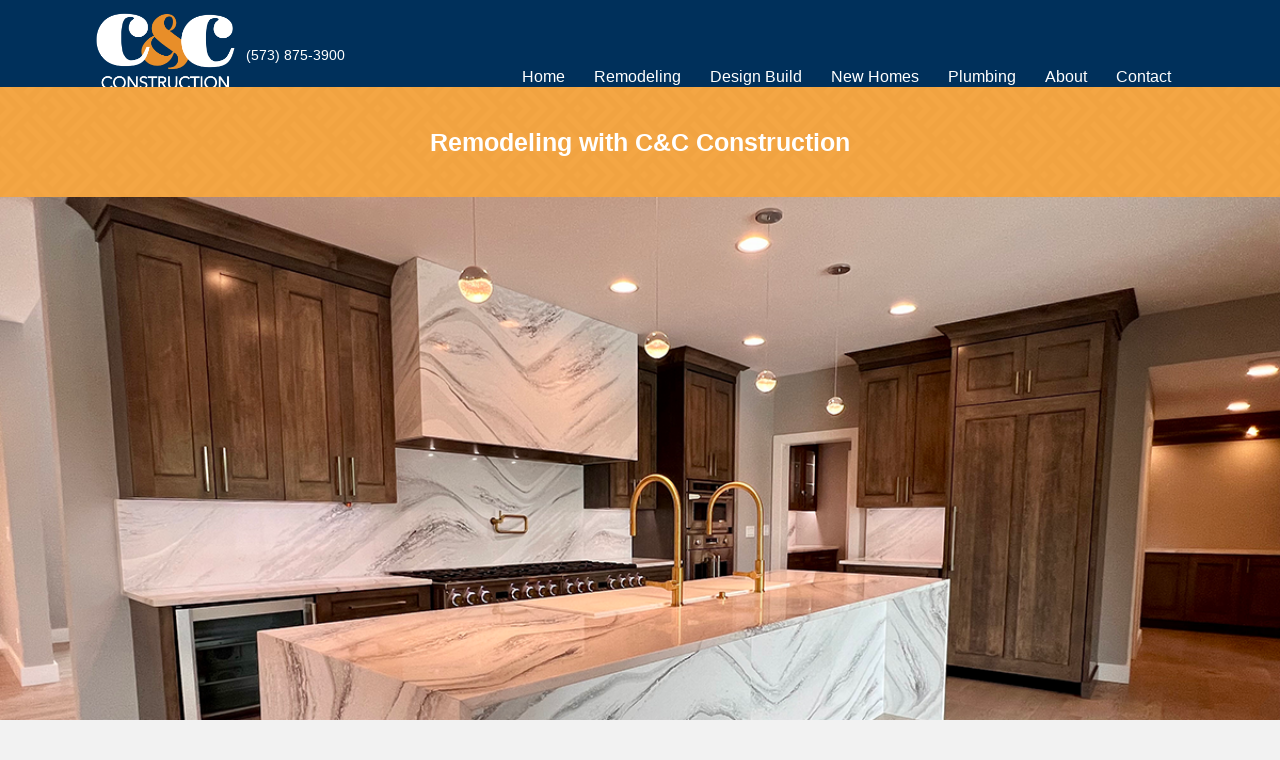

--- FILE ---
content_type: text/html; charset=UTF-8
request_url: https://candchomes.com/remodeling/
body_size: 80964
content:
<!DOCTYPE html>
<html lang="en-US">
<head>
<meta charset="UTF-8" />
<meta name='viewport' content='width=device-width, initial-scale=1.0' />
<meta http-equiv='X-UA-Compatible' content='IE=edge' />
<link rel="profile" href="https://gmpg.org/xfn/11" />

        <!--noptimize-->
        <script type = "text/javascript">

            // 
            // Get screen dimensions, device pixel ration and set in a cookie.
            // 
            
                            var screen_width = screen.width;
            
            var devicePixelRatio = window.devicePixelRatio ? window.devicePixelRatio : 1;

            document.cookie = 'resolution=' + screen_width + ',' + devicePixelRatio + '; SameSite=Strict; path=/';

        </script> 
        <!--/noptimize--> <meta name='robots' content='index, follow, max-image-preview:large, max-snippet:-1, max-video-preview:-1' />

	<!-- This site is optimized with the Yoast SEO plugin v20.0 - https://yoast.com/wordpress/plugins/seo/ -->
	<title>Remodeling Services in Columbia, Mo | C&amp;C Construction</title>
	<meta name="description" content="Know you’re making the right choice when you choose C&amp;C Construction for all your remodeling services in Columbia, Mo" />
	<link rel="canonical" href="https://candchomes.com/remodeling/" />
	<meta property="og:locale" content="en_US" />
	<meta property="og:type" content="article" />
	<meta property="og:title" content="Remodeling Services in Columbia, Mo | C&amp;C Construction" />
	<meta property="og:description" content="Know you’re making the right choice when you choose C&amp;C Construction for all your remodeling services in Columbia, Mo" />
	<meta property="og:url" content="https://candchomes.com/remodeling/" />
	<meta property="og:site_name" content="C&amp;C Construction" />
	<meta property="article:modified_time" content="2025-10-21T16:13:50+00:00" />
	<meta property="og:image" content="https://candchomes.com/wp-content/plugins/bb-plugin/img/pixel.png" />
	<meta name="twitter:card" content="summary_large_image" />
	<meta name="twitter:label1" content="Est. reading time" />
	<meta name="twitter:data1" content="2 minutes" />
	<script type="application/ld+json" class="yoast-schema-graph">{"@context":"https://schema.org","@graph":[{"@type":"WebPage","@id":"https://candchomes.com/remodeling/","url":"https://candchomes.com/remodeling/","name":"Remodeling Services in Columbia, Mo | C&C Construction","isPartOf":{"@id":"https://candchomes.com/#website"},"primaryImageOfPage":{"@id":"https://candchomes.com/remodeling/#primaryimage"},"image":{"@id":"https://candchomes.com/remodeling/#primaryimage"},"thumbnailUrl":"https://candchomes.com/wp-content/plugins/bb-plugin/img/pixel.png","datePublished":"2020-01-15T15:13:11+00:00","dateModified":"2025-10-21T16:13:50+00:00","description":"Know you’re making the right choice when you choose C&C Construction for all your remodeling services in Columbia, Mo","breadcrumb":{"@id":"https://candchomes.com/remodeling/#breadcrumb"},"inLanguage":"en-US","potentialAction":[{"@type":"ReadAction","target":["https://candchomes.com/remodeling/"]}]},{"@type":"ImageObject","inLanguage":"en-US","@id":"https://candchomes.com/remodeling/#primaryimage","url":"https://candchomes.com/wp-content/plugins/bb-plugin/img/pixel.png","contentUrl":"https://candchomes.com/wp-content/plugins/bb-plugin/img/pixel.png"},{"@type":"BreadcrumbList","@id":"https://candchomes.com/remodeling/#breadcrumb","itemListElement":[{"@type":"ListItem","position":1,"name":"Home","item":"https://candchomes.com/"},{"@type":"ListItem","position":2,"name":"Remodeling"}]},{"@type":"WebSite","@id":"https://candchomes.com/#website","url":"https://candchomes.com/","name":"C&C Construction","description":"Custom Homes &amp; Remodeling in Columbia, MO","potentialAction":[{"@type":"SearchAction","target":{"@type":"EntryPoint","urlTemplate":"https://candchomes.com/?s={search_term_string}"},"query-input":"required name=search_term_string"}],"inLanguage":"en-US"}]}</script>
	<!-- / Yoast SEO plugin. -->


<link rel='dns-prefetch' href='//fonts.googleapis.com' />
<link href='https://fonts.gstatic.com' crossorigin rel='preconnect' />
<link rel="alternate" type="application/rss+xml" title="C&amp;C Construction &raquo; Feed" href="https://candchomes.com/feed/" />
<link rel="alternate" type="application/rss+xml" title="C&amp;C Construction &raquo; Comments Feed" href="https://candchomes.com/comments/feed/" />
<link rel="preload" href="https://candchomes.com/wp-content/plugins/bb-plugin/fonts/fontawesome/5.15.4/webfonts/fa-solid-900.woff2" as="font" type="font/woff2" crossorigin="anonymous">
<link rel="preload" href="https://candchomes.com/wp-content/plugins/bb-plugin/fonts/fontawesome/5.15.4/webfonts/fa-regular-400.woff2" as="font" type="font/woff2" crossorigin="anonymous">
		<!-- This site uses the Google Analytics by MonsterInsights plugin v9.9.0 - Using Analytics tracking - https://www.monsterinsights.com/ -->
		<!-- Note: MonsterInsights is not currently configured on this site. The site owner needs to authenticate with Google Analytics in the MonsterInsights settings panel. -->
					<!-- No tracking code set -->
				<!-- / Google Analytics by MonsterInsights -->
		<script>
window._wpemojiSettings = {"baseUrl":"https:\/\/s.w.org\/images\/core\/emoji\/14.0.0\/72x72\/","ext":".png","svgUrl":"https:\/\/s.w.org\/images\/core\/emoji\/14.0.0\/svg\/","svgExt":".svg","source":{"concatemoji":"https:\/\/candchomes.com\/wp-includes\/js\/wp-emoji-release.min.js?ver=6.2.8"}};
/*! This file is auto-generated */
!function(e,a,t){var n,r,o,i=a.createElement("canvas"),p=i.getContext&&i.getContext("2d");function s(e,t){p.clearRect(0,0,i.width,i.height),p.fillText(e,0,0);e=i.toDataURL();return p.clearRect(0,0,i.width,i.height),p.fillText(t,0,0),e===i.toDataURL()}function c(e){var t=a.createElement("script");t.src=e,t.defer=t.type="text/javascript",a.getElementsByTagName("head")[0].appendChild(t)}for(o=Array("flag","emoji"),t.supports={everything:!0,everythingExceptFlag:!0},r=0;r<o.length;r++)t.supports[o[r]]=function(e){if(p&&p.fillText)switch(p.textBaseline="top",p.font="600 32px Arial",e){case"flag":return s("\ud83c\udff3\ufe0f\u200d\u26a7\ufe0f","\ud83c\udff3\ufe0f\u200b\u26a7\ufe0f")?!1:!s("\ud83c\uddfa\ud83c\uddf3","\ud83c\uddfa\u200b\ud83c\uddf3")&&!s("\ud83c\udff4\udb40\udc67\udb40\udc62\udb40\udc65\udb40\udc6e\udb40\udc67\udb40\udc7f","\ud83c\udff4\u200b\udb40\udc67\u200b\udb40\udc62\u200b\udb40\udc65\u200b\udb40\udc6e\u200b\udb40\udc67\u200b\udb40\udc7f");case"emoji":return!s("\ud83e\udef1\ud83c\udffb\u200d\ud83e\udef2\ud83c\udfff","\ud83e\udef1\ud83c\udffb\u200b\ud83e\udef2\ud83c\udfff")}return!1}(o[r]),t.supports.everything=t.supports.everything&&t.supports[o[r]],"flag"!==o[r]&&(t.supports.everythingExceptFlag=t.supports.everythingExceptFlag&&t.supports[o[r]]);t.supports.everythingExceptFlag=t.supports.everythingExceptFlag&&!t.supports.flag,t.DOMReady=!1,t.readyCallback=function(){t.DOMReady=!0},t.supports.everything||(n=function(){t.readyCallback()},a.addEventListener?(a.addEventListener("DOMContentLoaded",n,!1),e.addEventListener("load",n,!1)):(e.attachEvent("onload",n),a.attachEvent("onreadystatechange",function(){"complete"===a.readyState&&t.readyCallback()})),(e=t.source||{}).concatemoji?c(e.concatemoji):e.wpemoji&&e.twemoji&&(c(e.twemoji),c(e.wpemoji)))}(window,document,window._wpemojiSettings);
</script>
<style>
img.wp-smiley,
img.emoji {
	display: inline !important;
	border: none !important;
	box-shadow: none !important;
	height: 1em !important;
	width: 1em !important;
	margin: 0 0.07em !important;
	vertical-align: -0.1em !important;
	background: none !important;
	padding: 0 !important;
}
</style>
	<link rel='stylesheet' id='smls-frontend-style-css' href='https://candchomes.com/wp-content/plugins/smart-logo-showcase-lite/css/smls-frontend-style.css?ver=1.1.9' media='all' />
<link rel='stylesheet' id='smls-block-editor-css' href='https://candchomes.com/wp-content/plugins/smart-logo-showcase-lite/inc/smls-block/smls-block.css?ver=1.1.9' media='all' />
<link rel='stylesheet' id='wp-block-library-css' href='https://candchomes.com/wp-includes/css/dist/block-library/style.min.css?ver=6.2.8' media='all' />
<style id='wp-block-library-theme-inline-css'>
.wp-block-audio figcaption{color:#555;font-size:13px;text-align:center}.is-dark-theme .wp-block-audio figcaption{color:hsla(0,0%,100%,.65)}.wp-block-audio{margin:0 0 1em}.wp-block-code{border:1px solid #ccc;border-radius:4px;font-family:Menlo,Consolas,monaco,monospace;padding:.8em 1em}.wp-block-embed figcaption{color:#555;font-size:13px;text-align:center}.is-dark-theme .wp-block-embed figcaption{color:hsla(0,0%,100%,.65)}.wp-block-embed{margin:0 0 1em}.blocks-gallery-caption{color:#555;font-size:13px;text-align:center}.is-dark-theme .blocks-gallery-caption{color:hsla(0,0%,100%,.65)}.wp-block-image figcaption{color:#555;font-size:13px;text-align:center}.is-dark-theme .wp-block-image figcaption{color:hsla(0,0%,100%,.65)}.wp-block-image{margin:0 0 1em}.wp-block-pullquote{border-bottom:4px solid;border-top:4px solid;color:currentColor;margin-bottom:1.75em}.wp-block-pullquote cite,.wp-block-pullquote footer,.wp-block-pullquote__citation{color:currentColor;font-size:.8125em;font-style:normal;text-transform:uppercase}.wp-block-quote{border-left:.25em solid;margin:0 0 1.75em;padding-left:1em}.wp-block-quote cite,.wp-block-quote footer{color:currentColor;font-size:.8125em;font-style:normal;position:relative}.wp-block-quote.has-text-align-right{border-left:none;border-right:.25em solid;padding-left:0;padding-right:1em}.wp-block-quote.has-text-align-center{border:none;padding-left:0}.wp-block-quote.is-large,.wp-block-quote.is-style-large,.wp-block-quote.is-style-plain{border:none}.wp-block-search .wp-block-search__label{font-weight:700}.wp-block-search__button{border:1px solid #ccc;padding:.375em .625em}:where(.wp-block-group.has-background){padding:1.25em 2.375em}.wp-block-separator.has-css-opacity{opacity:.4}.wp-block-separator{border:none;border-bottom:2px solid;margin-left:auto;margin-right:auto}.wp-block-separator.has-alpha-channel-opacity{opacity:1}.wp-block-separator:not(.is-style-wide):not(.is-style-dots){width:100px}.wp-block-separator.has-background:not(.is-style-dots){border-bottom:none;height:1px}.wp-block-separator.has-background:not(.is-style-wide):not(.is-style-dots){height:2px}.wp-block-table{margin:0 0 1em}.wp-block-table td,.wp-block-table th{word-break:normal}.wp-block-table figcaption{color:#555;font-size:13px;text-align:center}.is-dark-theme .wp-block-table figcaption{color:hsla(0,0%,100%,.65)}.wp-block-video figcaption{color:#555;font-size:13px;text-align:center}.is-dark-theme .wp-block-video figcaption{color:hsla(0,0%,100%,.65)}.wp-block-video{margin:0 0 1em}.wp-block-template-part.has-background{margin-bottom:0;margin-top:0;padding:1.25em 2.375em}
</style>
<link rel='stylesheet' id='fontawesome-gutenverse-css' href='https://candchomes.com/wp-content/plugins/gutenverse/lib/framework/assets/fonts/fontawesome/css/all.min.css?ver=2.1.2' media='all' />
<link rel='stylesheet' id='gutenverse-iconlist-css' href='https://candchomes.com/wp-content/plugins/gutenverse/lib/framework/assets/fonts/gtnicon/gtnicon.css?ver=2.1.2' media='all' />
<link rel='stylesheet' id='gutenverse-frontend-style-css' href='https://candchomes.com/wp-content/plugins/gutenverse/lib/framework/assets/css/frontend.css?ver=2.1.2' media='all' />
<style id='gutenverse-frontend-style-inline-css'>
:root {
            --guten-screen-xs-max: 767px;
            --guten-screen-sm-min: 768px;
            --guten-screen-sm-max: 1024px;
            --guten-screen-md-min: 1025px; 
        }  
</style>
<link rel='stylesheet' id='classic-theme-styles-css' href='https://candchomes.com/wp-includes/css/classic-themes.min.css?ver=6.2.8' media='all' />
<style id='global-styles-inline-css'>
body{--wp--preset--color--black: #000000;--wp--preset--color--cyan-bluish-gray: #abb8c3;--wp--preset--color--white: #ffffff;--wp--preset--color--pale-pink: #f78da7;--wp--preset--color--vivid-red: #cf2e2e;--wp--preset--color--luminous-vivid-orange: #ff6900;--wp--preset--color--luminous-vivid-amber: #fcb900;--wp--preset--color--light-green-cyan: #7bdcb5;--wp--preset--color--vivid-green-cyan: #00d084;--wp--preset--color--pale-cyan-blue: #8ed1fc;--wp--preset--color--vivid-cyan-blue: #0693e3;--wp--preset--color--vivid-purple: #9b51e0;--wp--preset--color--fl-heading-text: #333333;--wp--preset--color--fl-body-bg: #f2f2f2;--wp--preset--color--fl-body-text: #808080;--wp--preset--color--fl-accent: #428bca;--wp--preset--color--fl-accent-hover: #428bca;--wp--preset--color--fl-topbar-bg: #ffffff;--wp--preset--color--fl-topbar-text: #808080;--wp--preset--color--fl-topbar-link: #428bca;--wp--preset--color--fl-topbar-hover: #428bca;--wp--preset--color--fl-header-bg: #ffffff;--wp--preset--color--fl-header-text: #808080;--wp--preset--color--fl-header-link: #808080;--wp--preset--color--fl-header-hover: #428bca;--wp--preset--color--fl-nav-bg: #ffffff;--wp--preset--color--fl-nav-link: #808080;--wp--preset--color--fl-nav-hover: #428bca;--wp--preset--color--fl-content-bg: #ffffff;--wp--preset--color--fl-footer-widgets-bg: #ffffff;--wp--preset--color--fl-footer-widgets-text: #808080;--wp--preset--color--fl-footer-widgets-link: #428bca;--wp--preset--color--fl-footer-widgets-hover: #428bca;--wp--preset--color--fl-footer-bg: #ffffff;--wp--preset--color--fl-footer-text: #808080;--wp--preset--color--fl-footer-link: #428bca;--wp--preset--color--fl-footer-hover: #428bca;--wp--preset--gradient--vivid-cyan-blue-to-vivid-purple: linear-gradient(135deg,rgba(6,147,227,1) 0%,rgb(155,81,224) 100%);--wp--preset--gradient--light-green-cyan-to-vivid-green-cyan: linear-gradient(135deg,rgb(122,220,180) 0%,rgb(0,208,130) 100%);--wp--preset--gradient--luminous-vivid-amber-to-luminous-vivid-orange: linear-gradient(135deg,rgba(252,185,0,1) 0%,rgba(255,105,0,1) 100%);--wp--preset--gradient--luminous-vivid-orange-to-vivid-red: linear-gradient(135deg,rgba(255,105,0,1) 0%,rgb(207,46,46) 100%);--wp--preset--gradient--very-light-gray-to-cyan-bluish-gray: linear-gradient(135deg,rgb(238,238,238) 0%,rgb(169,184,195) 100%);--wp--preset--gradient--cool-to-warm-spectrum: linear-gradient(135deg,rgb(74,234,220) 0%,rgb(151,120,209) 20%,rgb(207,42,186) 40%,rgb(238,44,130) 60%,rgb(251,105,98) 80%,rgb(254,248,76) 100%);--wp--preset--gradient--blush-light-purple: linear-gradient(135deg,rgb(255,206,236) 0%,rgb(152,150,240) 100%);--wp--preset--gradient--blush-bordeaux: linear-gradient(135deg,rgb(254,205,165) 0%,rgb(254,45,45) 50%,rgb(107,0,62) 100%);--wp--preset--gradient--luminous-dusk: linear-gradient(135deg,rgb(255,203,112) 0%,rgb(199,81,192) 50%,rgb(65,88,208) 100%);--wp--preset--gradient--pale-ocean: linear-gradient(135deg,rgb(255,245,203) 0%,rgb(182,227,212) 50%,rgb(51,167,181) 100%);--wp--preset--gradient--electric-grass: linear-gradient(135deg,rgb(202,248,128) 0%,rgb(113,206,126) 100%);--wp--preset--gradient--midnight: linear-gradient(135deg,rgb(2,3,129) 0%,rgb(40,116,252) 100%);--wp--preset--duotone--dark-grayscale: url('#wp-duotone-dark-grayscale');--wp--preset--duotone--grayscale: url('#wp-duotone-grayscale');--wp--preset--duotone--purple-yellow: url('#wp-duotone-purple-yellow');--wp--preset--duotone--blue-red: url('#wp-duotone-blue-red');--wp--preset--duotone--midnight: url('#wp-duotone-midnight');--wp--preset--duotone--magenta-yellow: url('#wp-duotone-magenta-yellow');--wp--preset--duotone--purple-green: url('#wp-duotone-purple-green');--wp--preset--duotone--blue-orange: url('#wp-duotone-blue-orange');--wp--preset--font-size--small: 13px;--wp--preset--font-size--medium: 20px;--wp--preset--font-size--large: 36px;--wp--preset--font-size--x-large: 42px;--wp--preset--spacing--20: 0.44rem;--wp--preset--spacing--30: 0.67rem;--wp--preset--spacing--40: 1rem;--wp--preset--spacing--50: 1.5rem;--wp--preset--spacing--60: 2.25rem;--wp--preset--spacing--70: 3.38rem;--wp--preset--spacing--80: 5.06rem;--wp--preset--shadow--natural: 6px 6px 9px rgba(0, 0, 0, 0.2);--wp--preset--shadow--deep: 12px 12px 50px rgba(0, 0, 0, 0.4);--wp--preset--shadow--sharp: 6px 6px 0px rgba(0, 0, 0, 0.2);--wp--preset--shadow--outlined: 6px 6px 0px -3px rgba(255, 255, 255, 1), 6px 6px rgba(0, 0, 0, 1);--wp--preset--shadow--crisp: 6px 6px 0px rgba(0, 0, 0, 1);}:where(.is-layout-flex){gap: 0.5em;}body .is-layout-flow > .alignleft{float: left;margin-inline-start: 0;margin-inline-end: 2em;}body .is-layout-flow > .alignright{float: right;margin-inline-start: 2em;margin-inline-end: 0;}body .is-layout-flow > .aligncenter{margin-left: auto !important;margin-right: auto !important;}body .is-layout-constrained > .alignleft{float: left;margin-inline-start: 0;margin-inline-end: 2em;}body .is-layout-constrained > .alignright{float: right;margin-inline-start: 2em;margin-inline-end: 0;}body .is-layout-constrained > .aligncenter{margin-left: auto !important;margin-right: auto !important;}body .is-layout-constrained > :where(:not(.alignleft):not(.alignright):not(.alignfull)){max-width: var(--wp--style--global--content-size);margin-left: auto !important;margin-right: auto !important;}body .is-layout-constrained > .alignwide{max-width: var(--wp--style--global--wide-size);}body .is-layout-flex{display: flex;}body .is-layout-flex{flex-wrap: wrap;align-items: center;}body .is-layout-flex > *{margin: 0;}:where(.wp-block-columns.is-layout-flex){gap: 2em;}.has-black-color{color: var(--wp--preset--color--black) !important;}.has-cyan-bluish-gray-color{color: var(--wp--preset--color--cyan-bluish-gray) !important;}.has-white-color{color: var(--wp--preset--color--white) !important;}.has-pale-pink-color{color: var(--wp--preset--color--pale-pink) !important;}.has-vivid-red-color{color: var(--wp--preset--color--vivid-red) !important;}.has-luminous-vivid-orange-color{color: var(--wp--preset--color--luminous-vivid-orange) !important;}.has-luminous-vivid-amber-color{color: var(--wp--preset--color--luminous-vivid-amber) !important;}.has-light-green-cyan-color{color: var(--wp--preset--color--light-green-cyan) !important;}.has-vivid-green-cyan-color{color: var(--wp--preset--color--vivid-green-cyan) !important;}.has-pale-cyan-blue-color{color: var(--wp--preset--color--pale-cyan-blue) !important;}.has-vivid-cyan-blue-color{color: var(--wp--preset--color--vivid-cyan-blue) !important;}.has-vivid-purple-color{color: var(--wp--preset--color--vivid-purple) !important;}.has-black-background-color{background-color: var(--wp--preset--color--black) !important;}.has-cyan-bluish-gray-background-color{background-color: var(--wp--preset--color--cyan-bluish-gray) !important;}.has-white-background-color{background-color: var(--wp--preset--color--white) !important;}.has-pale-pink-background-color{background-color: var(--wp--preset--color--pale-pink) !important;}.has-vivid-red-background-color{background-color: var(--wp--preset--color--vivid-red) !important;}.has-luminous-vivid-orange-background-color{background-color: var(--wp--preset--color--luminous-vivid-orange) !important;}.has-luminous-vivid-amber-background-color{background-color: var(--wp--preset--color--luminous-vivid-amber) !important;}.has-light-green-cyan-background-color{background-color: var(--wp--preset--color--light-green-cyan) !important;}.has-vivid-green-cyan-background-color{background-color: var(--wp--preset--color--vivid-green-cyan) !important;}.has-pale-cyan-blue-background-color{background-color: var(--wp--preset--color--pale-cyan-blue) !important;}.has-vivid-cyan-blue-background-color{background-color: var(--wp--preset--color--vivid-cyan-blue) !important;}.has-vivid-purple-background-color{background-color: var(--wp--preset--color--vivid-purple) !important;}.has-black-border-color{border-color: var(--wp--preset--color--black) !important;}.has-cyan-bluish-gray-border-color{border-color: var(--wp--preset--color--cyan-bluish-gray) !important;}.has-white-border-color{border-color: var(--wp--preset--color--white) !important;}.has-pale-pink-border-color{border-color: var(--wp--preset--color--pale-pink) !important;}.has-vivid-red-border-color{border-color: var(--wp--preset--color--vivid-red) !important;}.has-luminous-vivid-orange-border-color{border-color: var(--wp--preset--color--luminous-vivid-orange) !important;}.has-luminous-vivid-amber-border-color{border-color: var(--wp--preset--color--luminous-vivid-amber) !important;}.has-light-green-cyan-border-color{border-color: var(--wp--preset--color--light-green-cyan) !important;}.has-vivid-green-cyan-border-color{border-color: var(--wp--preset--color--vivid-green-cyan) !important;}.has-pale-cyan-blue-border-color{border-color: var(--wp--preset--color--pale-cyan-blue) !important;}.has-vivid-cyan-blue-border-color{border-color: var(--wp--preset--color--vivid-cyan-blue) !important;}.has-vivid-purple-border-color{border-color: var(--wp--preset--color--vivid-purple) !important;}.has-vivid-cyan-blue-to-vivid-purple-gradient-background{background: var(--wp--preset--gradient--vivid-cyan-blue-to-vivid-purple) !important;}.has-light-green-cyan-to-vivid-green-cyan-gradient-background{background: var(--wp--preset--gradient--light-green-cyan-to-vivid-green-cyan) !important;}.has-luminous-vivid-amber-to-luminous-vivid-orange-gradient-background{background: var(--wp--preset--gradient--luminous-vivid-amber-to-luminous-vivid-orange) !important;}.has-luminous-vivid-orange-to-vivid-red-gradient-background{background: var(--wp--preset--gradient--luminous-vivid-orange-to-vivid-red) !important;}.has-very-light-gray-to-cyan-bluish-gray-gradient-background{background: var(--wp--preset--gradient--very-light-gray-to-cyan-bluish-gray) !important;}.has-cool-to-warm-spectrum-gradient-background{background: var(--wp--preset--gradient--cool-to-warm-spectrum) !important;}.has-blush-light-purple-gradient-background{background: var(--wp--preset--gradient--blush-light-purple) !important;}.has-blush-bordeaux-gradient-background{background: var(--wp--preset--gradient--blush-bordeaux) !important;}.has-luminous-dusk-gradient-background{background: var(--wp--preset--gradient--luminous-dusk) !important;}.has-pale-ocean-gradient-background{background: var(--wp--preset--gradient--pale-ocean) !important;}.has-electric-grass-gradient-background{background: var(--wp--preset--gradient--electric-grass) !important;}.has-midnight-gradient-background{background: var(--wp--preset--gradient--midnight) !important;}.has-small-font-size{font-size: var(--wp--preset--font-size--small) !important;}.has-medium-font-size{font-size: var(--wp--preset--font-size--medium) !important;}.has-large-font-size{font-size: var(--wp--preset--font-size--large) !important;}.has-x-large-font-size{font-size: var(--wp--preset--font-size--x-large) !important;}
.wp-block-navigation a:where(:not(.wp-element-button)){color: inherit;}
:where(.wp-block-columns.is-layout-flex){gap: 2em;}
.wp-block-pullquote{font-size: 1.5em;line-height: 1.6;}
</style>
<link rel='stylesheet' id='yui3-css' href='https://candchomes.com/wp-content/plugins/bb-plugin/css/yui3.css?ver=2.10.0.5' media='all' />
<link rel='stylesheet' id='fl-slideshow-css' href='https://candchomes.com/wp-content/plugins/bb-plugin/css/fl-slideshow.min.css?ver=2.10.0.5' media='all' />
<link rel='stylesheet' id='font-awesome-5-css' href='https://candchomes.com/wp-content/plugins/bb-plugin/fonts/fontawesome/5.15.4/css/all.min.css?ver=2.10.0.5' media='all' />
<link rel='stylesheet' id='fl-builder-layout-404-css' href='https://candchomes.com/wp-content/uploads/bb-plugin/cache/404-layout.css?ver=33e7b516ddc2857f5cd46c912b8b605b' media='all' />
<link rel='stylesheet' id='smls-fontawesome-style-css' href='https://candchomes.com/wp-content/plugins/smart-logo-showcase-lite/css/font-awesome.min.css?ver=1.1.9' media='all' />
<link rel='stylesheet' id='smls-google-fonts-sans-css' href='https://fonts.googleapis.com/css?family=Open+Sans%3A400%2C300%2C600%2C700%2C800&#038;ver=6.2.8' media='all' />
<link rel='stylesheet' id='smls-google-fonts-roboto-css' href='https://fonts.googleapis.com/css?family=Roboto%3A400%2C300italic%2C400italic%2C500%2C500italic%2C700%2C700italic%2C900italic%2C900&#038;ver=6.2.8' media='all' />
<link rel='stylesheet' id='smls-google-fonts-lato-css' href='https://fonts.googleapis.com/css?family=Lato%3A400%2C300italic%2C400italic%2C700%2C700italic%2C900italic%2C900&#038;ver=6.2.8' media='all' />
<link rel='stylesheet' id='smls-google-fonts-montserrat-css' href='https://fonts.googleapis.com/css?family=Montserrat%3A400%2C700&#038;ver=6.2.8' media='all' />
<link rel='stylesheet' id='smls-google-fonts-merriweather-css' href='https://fonts.googleapis.com/css?family=Merriweather+Sans%3A300%2C400%2C700%2C800+Sans%3A300%2C400%2C700&#038;ver=6.2.8' media='all' />
<link rel='stylesheet' id='smls-google-fonts-droid-css' href='https://fonts.googleapis.com/css?family=Droid+Sans%3A400%2C700&#038;ver=6.2.8' media='all' />
<link rel='stylesheet' id='smls-google-fonts-oxygen-css' href='https://fonts.googleapis.com/css?family=Oxygen%3A300%2C400%2C700&#038;ver=6.2.8' media='all' />
<link rel='stylesheet' id='smls-google-fonts-raleway-css' href='https://fonts.googleapis.com/css?family=Raleway%3A100%2C200%2C300%2C400%2C500%2C600%2C700%2C800%2C900&#038;ver=6.2.8' media='all' />
<link rel='stylesheet' id='smls-owl-style-css' href='https://candchomes.com/wp-content/plugins/smart-logo-showcase-lite/css/owl.carousel.css?ver=1.1.9' media='all' />
<link rel='stylesheet' id='smls-tooltip-style-css' href='https://candchomes.com/wp-content/plugins/smart-logo-showcase-lite/css/tooltipster.bundle.css?ver=1.1.9' media='all' />
<link rel='stylesheet' id='smls-responsive-style-css' href='https://candchomes.com/wp-content/plugins/smart-logo-showcase-lite/css/smls-responsive.css?ver=1.1.9' media='all' />
<link rel='stylesheet' id='smls-popup-style-css' href='https://candchomes.com/wp-content/plugins/smart-logo-showcase-lite/css/popup-contact.css?ver=1.1.9' media='all' />
<link rel='stylesheet' id='widgetopts-styles-css' href='https://candchomes.com/wp-content/plugins/widget-options/assets/css/widget-options.css?ver=4.1.2' media='all' />
<link rel='stylesheet' id='wpos-slick-style-css' href='https://candchomes.com/wp-content/plugins/wp-logo-showcase-responsive-slider-slider/assets/css/slick.css?ver=3.8.5' media='all' />
<link rel='stylesheet' id='wpls-public-style-css' href='https://candchomes.com/wp-content/plugins/wp-logo-showcase-responsive-slider-slider/assets/css/wpls-public.css?ver=3.8.5' media='all' />
<link rel='stylesheet' id='fl-builder-layout-bundle-713b99c725d659c4dd4f0b111e5633f5-css' href='https://candchomes.com/wp-content/uploads/bb-plugin/cache/713b99c725d659c4dd4f0b111e5633f5-layout-bundle.css?ver=2.10.0.5-1.5.2.1-20251125200437' media='all' />
<link rel='stylesheet' id='testimonial-rotator-style-css' href='https://candchomes.com/wp-content/plugins/testimonial-rotator/testimonial-rotator-style.css?ver=6.2.8' media='all' />
<link rel='stylesheet' id='font-awesome-css' href='https://candchomes.com/wp-content/plugins/bb-plugin/fonts/fontawesome/5.15.4/css/v4-shims.min.css?ver=2.10.0.5' media='all' />
<link rel='stylesheet' id='gutenverse-form-default-style-css' href='https://candchomes.com/wp-content/plugins/gutenverse/assets/css/form-default-style.css?ver=3.1.2' media='all' />
<link rel='stylesheet' id='gutenverse-frontend-css' href='https://candchomes.com/wp-content/plugins/gutenverse/assets/css/frontend.css?ver=3.1.2' media='all' />
<link rel='stylesheet' id='gutenverse-generated-widget-css' href='//candchomes.com/wp-content/uploads/gutenverse/css/gutenverse-widget-351533.css?ver=351533' media='all' />
<link rel='stylesheet' id='gutenverse-frontend-icon-css' href='https://candchomes.com/wp-content/plugins/gutenverse/lib/framework/assets/dist/frontend-icon.css?ver=2.1.2' media='all' />
<link rel='stylesheet' id='jquery-magnificpopup-css' href='https://candchomes.com/wp-content/plugins/bb-plugin/css/jquery.magnificpopup.min.css?ver=2.10.0.5' media='all' />
<link rel='stylesheet' id='base-css' href='https://candchomes.com/wp-content/themes/bb-theme/css/base.min.css?ver=1.7.18.1' media='all' />
<link rel='stylesheet' id='fl-automator-skin-css' href='https://candchomes.com/wp-content/uploads/bb-theme/skin-68effef3bba14.css?ver=1.7.18.1' media='all' />
<link rel='stylesheet' id='fl-builder-google-fonts-a8b88ea360fb25388774497808ab8be3-css' href='//fonts.googleapis.com/css?family=Roboto%3A300%2C700&#038;ver=6.2.8' media='all' />
<script src='https://candchomes.com/wp-includes/js/jquery/jquery.min.js?ver=3.6.4' id='jquery-core-js'></script>
<script src='https://candchomes.com/wp-includes/js/jquery/jquery-migrate.min.js?ver=3.4.0' id='jquery-migrate-js'></script>
<script src='https://candchomes.com/wp-content/plugins/smart-logo-showcase-lite/js/owl.carousel.js?ver=1.1.9' id='smls-owl-script-js'></script>
<script src='https://candchomes.com/wp-content/plugins/smart-logo-showcase-lite/js/tooltipster.bundle.js?ver=1.1.9' id='smls-tooltip-script-js'></script>
<script src='https://candchomes.com/wp-content/plugins/smart-logo-showcase-lite/js/smls-frontend-script.js?ver=1.1.9' id='smls-frontend-script-js'></script>
<script src='https://candchomes.com/wp-content/plugins/testimonial-rotator/js/jquery.cycletwo.js?ver=6.2.8' id='cycletwo-js'></script>
<script src='https://candchomes.com/wp-content/plugins/testimonial-rotator/js/jquery.cycletwo.addons.js?ver=6.2.8' id='cycletwo-addons-js'></script>
<link rel="https://api.w.org/" href="https://candchomes.com/wp-json/" /><link rel="alternate" type="application/json" href="https://candchomes.com/wp-json/wp/v2/pages/404" /><link rel="EditURI" type="application/rsd+xml" title="RSD" href="https://candchomes.com/xmlrpc.php?rsd" />
<link rel="wlwmanifest" type="application/wlwmanifest+xml" href="https://candchomes.com/wp-includes/wlwmanifest.xml" />
<meta name="generator" content="WordPress 6.2.8" />
<link rel='shortlink' href='https://candchomes.com/?p=404' />
<link rel="alternate" type="application/json+oembed" href="https://candchomes.com/wp-json/oembed/1.0/embed?url=https%3A%2F%2Fcandchomes.com%2Fremodeling%2F" />
<link rel="alternate" type="text/xml+oembed" href="https://candchomes.com/wp-json/oembed/1.0/embed?url=https%3A%2F%2Fcandchomes.com%2Fremodeling%2F&#038;format=xml" />
<!-- HFCM by 99 Robots - Snippet # 1: GTM - Head Tag -->
<!-- Google Tag Manager -->
<script>(function(w,d,s,l,i){w[l]=w[l]||[];w[l].push({'gtm.start':
new Date().getTime(),event:'gtm.js'});var f=d.getElementsByTagName(s)[0],
j=d.createElement(s),dl=l!='dataLayer'?'&l='+l:'';j.async=true;j.src=
'https://www.googletagmanager.com/gtm.js?id='+i+dl;f.parentNode.insertBefore(j,f);
})(window,document,'script','dataLayer','GTM-WVS4T89');</script>
<!-- End Google Tag Manager -->
<!-- /end HFCM by 99 Robots -->
<link rel="icon" href="https://s3.amazonaws.com/liftclient-offloading/ccconstruction/wp-content/uploads/2019/10/ccc-favicon-150x150.jpg" sizes="32x32" />
<link rel="icon" href="https://s3.amazonaws.com/liftclient-offloading/ccconstruction/wp-content/uploads/2019/10/ccc-favicon.jpg" sizes="192x192" />
<link rel="apple-touch-icon" href="https://s3.amazonaws.com/liftclient-offloading/ccconstruction/wp-content/uploads/2019/10/ccc-favicon.jpg" />
<meta name="msapplication-TileImage" content="https://s3.amazonaws.com/liftclient-offloading/ccconstruction/wp-content/uploads/2019/10/ccc-favicon.jpg" />
<style id="sccss">.fl-module-content {
    margin: 5px;
}

.fl-button {
		border-bottom: 4px solid #F18805!important;
		background-color: transparent!important;
		padding: 0px 8px 8px 0px!important;
}

.fl-button a {
		color: #F18805!important;
}

.whiteBtn .fl-button {
		border-bottom: 4px solid #FFFFFF!important;
		background-color: transparent!important;
		padding: 0px 8px 8px 0px!important;
}

.caldera-grid .form-control, .caldera-grid output {
    font-size: 15px;
    line-height: 1.5;
    color: #131313;
}

.caldera-grid .form-control {
    width: 100%;
    height: 40px;
    padding: 6px 12px;
    border: 1px solid #d48129;
    border-radius: 1px;
}

.caldera-grid label {
    font-weight: 300;
}

h5, h6 {
		font-weight:bold!important;
}</style></head>
<body class="page-template-default page page-id-404 fl-builder fl-builder-2-10-0-5 fl-themer-1-5-2-1-20251125200437 fl-theme-1-7-18-1 fl-no-js fl-theme-builder-header fl-theme-builder-header-header fl-theme-builder-footer fl-theme-builder-footer-footer fl-framework-base fl-preset-default fl-full-width fl-search-active" itemscope="itemscope" itemtype="https://schema.org/WebPage">
<svg xmlns="http://www.w3.org/2000/svg" viewBox="0 0 0 0" width="0" height="0" focusable="false" role="none" style="visibility: hidden; position: absolute; left: -9999px; overflow: hidden;" ><defs><filter id="wp-duotone-dark-grayscale"><feColorMatrix color-interpolation-filters="sRGB" type="matrix" values=" .299 .587 .114 0 0 .299 .587 .114 0 0 .299 .587 .114 0 0 .299 .587 .114 0 0 " /><feComponentTransfer color-interpolation-filters="sRGB" ><feFuncR type="table" tableValues="0 0.49803921568627" /><feFuncG type="table" tableValues="0 0.49803921568627" /><feFuncB type="table" tableValues="0 0.49803921568627" /><feFuncA type="table" tableValues="1 1" /></feComponentTransfer><feComposite in2="SourceGraphic" operator="in" /></filter></defs></svg><svg xmlns="http://www.w3.org/2000/svg" viewBox="0 0 0 0" width="0" height="0" focusable="false" role="none" style="visibility: hidden; position: absolute; left: -9999px; overflow: hidden;" ><defs><filter id="wp-duotone-grayscale"><feColorMatrix color-interpolation-filters="sRGB" type="matrix" values=" .299 .587 .114 0 0 .299 .587 .114 0 0 .299 .587 .114 0 0 .299 .587 .114 0 0 " /><feComponentTransfer color-interpolation-filters="sRGB" ><feFuncR type="table" tableValues="0 1" /><feFuncG type="table" tableValues="0 1" /><feFuncB type="table" tableValues="0 1" /><feFuncA type="table" tableValues="1 1" /></feComponentTransfer><feComposite in2="SourceGraphic" operator="in" /></filter></defs></svg><svg xmlns="http://www.w3.org/2000/svg" viewBox="0 0 0 0" width="0" height="0" focusable="false" role="none" style="visibility: hidden; position: absolute; left: -9999px; overflow: hidden;" ><defs><filter id="wp-duotone-purple-yellow"><feColorMatrix color-interpolation-filters="sRGB" type="matrix" values=" .299 .587 .114 0 0 .299 .587 .114 0 0 .299 .587 .114 0 0 .299 .587 .114 0 0 " /><feComponentTransfer color-interpolation-filters="sRGB" ><feFuncR type="table" tableValues="0.54901960784314 0.98823529411765" /><feFuncG type="table" tableValues="0 1" /><feFuncB type="table" tableValues="0.71764705882353 0.25490196078431" /><feFuncA type="table" tableValues="1 1" /></feComponentTransfer><feComposite in2="SourceGraphic" operator="in" /></filter></defs></svg><svg xmlns="http://www.w3.org/2000/svg" viewBox="0 0 0 0" width="0" height="0" focusable="false" role="none" style="visibility: hidden; position: absolute; left: -9999px; overflow: hidden;" ><defs><filter id="wp-duotone-blue-red"><feColorMatrix color-interpolation-filters="sRGB" type="matrix" values=" .299 .587 .114 0 0 .299 .587 .114 0 0 .299 .587 .114 0 0 .299 .587 .114 0 0 " /><feComponentTransfer color-interpolation-filters="sRGB" ><feFuncR type="table" tableValues="0 1" /><feFuncG type="table" tableValues="0 0.27843137254902" /><feFuncB type="table" tableValues="0.5921568627451 0.27843137254902" /><feFuncA type="table" tableValues="1 1" /></feComponentTransfer><feComposite in2="SourceGraphic" operator="in" /></filter></defs></svg><svg xmlns="http://www.w3.org/2000/svg" viewBox="0 0 0 0" width="0" height="0" focusable="false" role="none" style="visibility: hidden; position: absolute; left: -9999px; overflow: hidden;" ><defs><filter id="wp-duotone-midnight"><feColorMatrix color-interpolation-filters="sRGB" type="matrix" values=" .299 .587 .114 0 0 .299 .587 .114 0 0 .299 .587 .114 0 0 .299 .587 .114 0 0 " /><feComponentTransfer color-interpolation-filters="sRGB" ><feFuncR type="table" tableValues="0 0" /><feFuncG type="table" tableValues="0 0.64705882352941" /><feFuncB type="table" tableValues="0 1" /><feFuncA type="table" tableValues="1 1" /></feComponentTransfer><feComposite in2="SourceGraphic" operator="in" /></filter></defs></svg><svg xmlns="http://www.w3.org/2000/svg" viewBox="0 0 0 0" width="0" height="0" focusable="false" role="none" style="visibility: hidden; position: absolute; left: -9999px; overflow: hidden;" ><defs><filter id="wp-duotone-magenta-yellow"><feColorMatrix color-interpolation-filters="sRGB" type="matrix" values=" .299 .587 .114 0 0 .299 .587 .114 0 0 .299 .587 .114 0 0 .299 .587 .114 0 0 " /><feComponentTransfer color-interpolation-filters="sRGB" ><feFuncR type="table" tableValues="0.78039215686275 1" /><feFuncG type="table" tableValues="0 0.94901960784314" /><feFuncB type="table" tableValues="0.35294117647059 0.47058823529412" /><feFuncA type="table" tableValues="1 1" /></feComponentTransfer><feComposite in2="SourceGraphic" operator="in" /></filter></defs></svg><svg xmlns="http://www.w3.org/2000/svg" viewBox="0 0 0 0" width="0" height="0" focusable="false" role="none" style="visibility: hidden; position: absolute; left: -9999px; overflow: hidden;" ><defs><filter id="wp-duotone-purple-green"><feColorMatrix color-interpolation-filters="sRGB" type="matrix" values=" .299 .587 .114 0 0 .299 .587 .114 0 0 .299 .587 .114 0 0 .299 .587 .114 0 0 " /><feComponentTransfer color-interpolation-filters="sRGB" ><feFuncR type="table" tableValues="0.65098039215686 0.40392156862745" /><feFuncG type="table" tableValues="0 1" /><feFuncB type="table" tableValues="0.44705882352941 0.4" /><feFuncA type="table" tableValues="1 1" /></feComponentTransfer><feComposite in2="SourceGraphic" operator="in" /></filter></defs></svg><svg xmlns="http://www.w3.org/2000/svg" viewBox="0 0 0 0" width="0" height="0" focusable="false" role="none" style="visibility: hidden; position: absolute; left: -9999px; overflow: hidden;" ><defs><filter id="wp-duotone-blue-orange"><feColorMatrix color-interpolation-filters="sRGB" type="matrix" values=" .299 .587 .114 0 0 .299 .587 .114 0 0 .299 .587 .114 0 0 .299 .587 .114 0 0 " /><feComponentTransfer color-interpolation-filters="sRGB" ><feFuncR type="table" tableValues="0.098039215686275 1" /><feFuncG type="table" tableValues="0 0.66274509803922" /><feFuncB type="table" tableValues="0.84705882352941 0.41960784313725" /><feFuncA type="table" tableValues="1 1" /></feComponentTransfer><feComposite in2="SourceGraphic" operator="in" /></filter></defs></svg><a aria-label="Skip to content" class="fl-screen-reader-text" href="#fl-main-content">Skip to content</a><div class="fl-page">
	<header class="fl-builder-content fl-builder-content-14 fl-builder-global-templates-locked" data-post-id="14" data-type="header" data-sticky="0" data-sticky-on="" data-sticky-breakpoint="medium" data-shrink="0" data-overlay="0" data-overlay-bg="transparent" data-shrink-image-height="50px" role="banner" itemscope="itemscope" itemtype="http://schema.org/WPHeader"><div class="fl-row fl-row-full-width fl-row-bg-color fl-node-5abab084aa8cf fl-row-default-height fl-row-align-center" data-node="5abab084aa8cf">
	<div class="fl-row-content-wrap">
						<div class="fl-row-content fl-row-fixed-width fl-node-content">
		
<div class="fl-col-group fl-node-5abab084aa97c fl-col-group-equal-height fl-col-group-align-bottom fl-col-group-custom-width" data-node="5abab084aa97c">
			<div class="fl-col fl-node-5abab084aaa27 fl-col-bg-color fl-col-small fl-col-small-custom-width" data-node="5abab084aaa27">
	<div class="fl-col-content fl-node-content"><div id="logo" class="fl-module fl-module-photo fl-node-5abab13ed5a58" data-node="5abab13ed5a58">
	<div class="fl-module-content fl-node-content">
		<div role="figure" class="fl-photo fl-photo-align-center" itemscope itemtype="https://schema.org/ImageObject">
	<div class="fl-photo-content fl-photo-img-png">
				<a href="/" target="_self" itemprop="url">
				<img decoding="async" loading="lazy" class="fl-photo-img wp-image-705 size-full" src="https://s3.amazonaws.com/liftclient-offloading/ccconstruction/wp-content/uploads/2023/07/Logo-Vector-File-02.png" alt="Logo Vector File-02" height="715" width="1092" title="Logo Vector File-02"  data-no-lazy="1" itemprop="image" srcset="https://s3.amazonaws.com/liftclient-offloading/ccconstruction/wp-content/uploads/2023/07/Logo-Vector-File-02.png 1092w, https://s3.amazonaws.com/liftclient-offloading/ccconstruction/wp-content/uploads/2023/07/Logo-Vector-File-02-300x196.png 300w, https://s3.amazonaws.com/liftclient-offloading/ccconstruction/wp-content/uploads/2023/07/Logo-Vector-File-02-1024x670.png 1024w, https://s3.amazonaws.com/liftclient-offloading/ccconstruction/wp-content/uploads/2023/07/Logo-Vector-File-02-768x503.png 768w" sizes="(max-width: 1092px) 100vw, 1092px" />
				</a>
					</div>
	</div>
	</div>
</div>
</div>
</div>
			<div class="fl-col fl-node-5abab084aaad4 fl-col-bg-color fl-col-small-custom-width" data-node="5abab084aaad4">
	<div class="fl-col-content fl-node-content"><div class="fl-module fl-module-rich-text fl-node-5da75b54dc2c4" data-node="5da75b54dc2c4">
	<div class="fl-module-content fl-node-content">
		<div class="fl-rich-text">
	<p><a href="tel:+15738753900">(573) 875-3900</a></p>
</div>
	</div>
</div>
<div class="fl-module fl-module-menu fl-node-5abab084aac2a" data-node="5abab084aac2a">
	<div class="fl-module-content fl-node-content">
		<div class="fl-menu fl-menu-responsive-toggle-mobile">
	<button class="fl-menu-mobile-toggle hamburger fl-content-ui-button" aria-haspopup="menu" aria-label="Menu"><span class="fl-menu-icon svg-container"><svg version="1.1" class="hamburger-menu" xmlns="http://www.w3.org/2000/svg" xmlns:xlink="http://www.w3.org/1999/xlink" viewBox="0 0 512 512">
<rect class="fl-hamburger-menu-top" width="512" height="102"/>
<rect class="fl-hamburger-menu-middle" y="205" width="512" height="102"/>
<rect class="fl-hamburger-menu-bottom" y="410" width="512" height="102"/>
</svg>
</span></button>	<div class="fl-clear"></div>
	<nav role="navigation" aria-label="Menu" itemscope="itemscope" itemtype="https://schema.org/SiteNavigationElement"><ul id="menu-main-menu" class="menu fl-menu-horizontal fl-toggle-none"><li id="menu-item-106" class="menu-item menu-item-type-post_type menu-item-object-page menu-item-home"><a role="menuitem" href="https://candchomes.com/">Home</a></li><li id="menu-item-552" class="menu-item menu-item-type-post_type menu-item-object-page current-menu-item page_item page-item-404 current_page_item"><a role="menuitem" href="https://candchomes.com/remodeling/" aria-current="page">Remodeling</a></li><li id="menu-item-551" class="menu-item menu-item-type-post_type menu-item-object-page"><a role="menuitem" href="https://candchomes.com/designbuild/">Design Build</a></li><li id="menu-item-550" class="menu-item menu-item-type-post_type menu-item-object-page"><a role="menuitem" href="https://candchomes.com/newhomes/">New Homes</a></li><li id="menu-item-548" class="menu-item menu-item-type-post_type menu-item-object-page"><a role="menuitem" href="https://candchomes.com/plumbing/">Plumbing</a></li><li id="menu-item-549" class="menu-item menu-item-type-post_type menu-item-object-page"><a role="menuitem" href="https://candchomes.com/about/">About</a></li><li id="menu-item-108" class="menu-item menu-item-type-post_type menu-item-object-page"><a role="menuitem" href="https://candchomes.com/contact/">Contact</a></li></ul></nav></div>
	</div>
</div>
</div>
</div>
	</div>
		</div>
	</div>
</div>
</header>	<div id="fl-main-content" class="fl-page-content" itemprop="mainContentOfPage" role="main">

		
<div class="fl-content-full container">
	<div class="row">
		<div class="fl-content col-md-12">
			<article class="fl-post post-404 page type-page status-publish hentry" id="fl-post-404" itemscope="itemscope" itemtype="https://schema.org/CreativeWork">

			<div class="fl-post-content clearfix" itemprop="text">
		<div class="fl-builder-content fl-builder-content-404 fl-builder-content-primary fl-builder-global-templates-locked" data-post-id="404"><div class="fl-row fl-row-full-width fl-row-bg-photo fl-node-5e1f41f43938d fl-row-default-height fl-row-align-center fl-row-bg-overlay" data-node="5e1f41f43938d">
	<div class="fl-row-content-wrap">
						<div class="fl-row-content fl-row-fixed-width fl-node-content">
		
<div class="fl-col-group fl-node-5e1f41f4392c7" data-node="5e1f41f4392c7">
			<div class="fl-col fl-node-5e1f41f439308 fl-col-bg-color" data-node="5e1f41f439308">
	<div class="fl-col-content fl-node-content"><div class="fl-module fl-module-heading fl-node-5e1f41f43934e" data-node="5e1f41f43934e">
	<div class="fl-module-content fl-node-content">
		<h1 class="fl-heading">
		<span class="fl-heading-text">Remodeling with C&C Construction</span>
	</h1>
	</div>
</div>
</div>
</div>
	</div>
		</div>
	</div>
</div>
<div class="fl-row fl-row-full-width fl-row-bg-photo fl-node-tzimhyxq48r6 fl-row-custom-height fl-row-align-center" data-node="tzimhyxq48r6">
	<div class="fl-row-content-wrap">
						<div class="fl-row-content fl-row-fixed-width fl-node-content">
		
<div class="fl-col-group fl-node-rfnaoebxct63" data-node="rfnaoebxct63">
			<div class="fl-col fl-node-vkqclj0m9f75 fl-col-bg-color fl-col-has-cols" data-node="vkqclj0m9f75">
	<div class="fl-col-content fl-node-content">
<div class="fl-col-group fl-node-fk697ip3bsja fl-col-group-nested" data-node="fk697ip3bsja">
			<div class="fl-col fl-node-lyhkq7s95f3d fl-col-bg-color" data-node="lyhkq7s95f3d">
	<div class="fl-col-content fl-node-content"></div>
</div>
	</div>
<div role="figure" class="fl-module fl-module-photo fl-photo fl-photo-align-center fl-node-qg8vx4z5pu1w" data-node="qg8vx4z5pu1w" itemscope itemtype="https://schema.org/ImageObject">
	<div class="fl-photo-content fl-photo-img-png">
				<img decoding="async" class="fl-photo-img" src="https://candchomes.com/wp-content/plugins/bb-plugin/img/pixel.png" alt=""  loading="lazy" itemprop="image" />
					</div>
	</div>
</div>
</div>
	</div>
		</div>
	</div>
</div>
<div class="fl-row fl-row-fixed-width fl-row-bg-none fl-node-5e1f3f1d2cc22 fl-row-default-height fl-row-align-center" data-node="5e1f3f1d2cc22">
	<div class="fl-row-content-wrap">
						<div class="fl-row-content fl-row-fixed-width fl-node-content">
		
<div class="fl-col-group fl-node-5edf6501994e4" data-node="5edf6501994e4">
			<div class="fl-col fl-node-5edf6501995d9 fl-col-bg-color" data-node="5edf6501995d9">
	<div class="fl-col-content fl-node-content"><div class="fl-module fl-module-heading fl-node-5dba4d334eba1 fl-visible-medium fl-visible-mobile" data-node="5dba4d334eba1">
	<div class="fl-module-content fl-node-content">
		<h2 class="fl-heading">
		<span class="fl-heading-text">Home Remodeling in Columbia, MO - Kitchens, Bathrooms and More!</span>
	</h2>
	</div>
</div>
</div>
</div>
	</div>

<div class="fl-col-group fl-node-5e1f3f1d6277d fl-col-group-equal-height fl-col-group-align-center fl-col-group-custom-width" data-node="5e1f3f1d6277d">
			<div class="fl-col fl-node-5e1f3f1d62972 fl-col-bg-color fl-col-small fl-col-small-custom-width" data-node="5e1f3f1d62972">
	<div class="fl-col-content fl-node-content"><div class="fl-module fl-module-photo fl-node-5e1f3f3f4d6e3" data-node="5e1f3f3f4d6e3">
	<div class="fl-module-content fl-node-content">
		<div role="figure" class="fl-photo fl-photo-align-center" itemscope itemtype="https://schema.org/ImageObject">
	<div class="fl-photo-content fl-photo-img-jpg">
				<img decoding="async" class="fl-photo-img wp-image-716 size-full" src="https://s3.amazonaws.com/liftclient-offloading/ccconstruction/wp-content/uploads/2023/08/IMG_7599.jpg" alt="Kitchen Remodel C&amp;C " height="375" width="500" title="IMG_7599"  itemprop="image" srcset="https://s3.amazonaws.com/liftclient-offloading/ccconstruction/wp-content/uploads/2023/08/IMG_7599.jpg 500w, https://s3.amazonaws.com/liftclient-offloading/ccconstruction/wp-content/uploads/2023/08/IMG_7599-300x225.jpg 300w" sizes="(max-width: 500px) 100vw, 500px" />
					</div>
	</div>
	</div>
</div>
</div>
</div>
			<div class="fl-col fl-node-5e1f3f1d629b5 fl-col-bg-color fl-col-small-custom-width" data-node="5e1f3f1d629b5">
	<div class="fl-col-content fl-node-content"><div class="fl-module fl-module-heading fl-node-5edf64dde0c5c fl-visible-desktop fl-visible-large" data-node="5edf64dde0c5c">
	<div class="fl-module-content fl-node-content">
		<h2 class="fl-heading">
		<span class="fl-heading-text">Home Remodeling in Columbia, MO - Kitchens, Bathrooms and More!</span>
	</h2>
	</div>
</div>
<div class="fl-module fl-module-rich-text fl-node-5dba4d428ccae" data-node="5dba4d428ccae">
	<div class="fl-module-content fl-node-content">
		<div class="fl-rich-text">
	<p><b>C&amp;C Construction offers a full range of remodeling services to suit your every need. </b></p>
</div>
	</div>
</div>
<div class="fl-module fl-module-rich-text fl-node-5dbb5361120ab" data-node="5dbb5361120ab">
	<div class="fl-module-content fl-node-content">
		<div class="fl-rich-text">
	<p><span style="font-weight: 400;">Whether you are looking to add a patio, expand a room, make your floor plan more family-friendly or even rebuild your home from the inside out, </span><a href="/contact/"><span style="font-weight: 400;">choose C&amp;C Construction</span></a><span style="font-weight: 400;">. </span><a href="/about/"><span style="font-weight: 400;">Our professional staff</span></a><span style="font-weight: 400;"> will work with you every step of the way to turn your existing house into the home of your dreams. We will even work around your schedule, so you don’t have to relocate your family. </span></p>
</div>
	</div>
</div>
</div>
</div>
	</div>
		</div>
	</div>
</div>
<div class="fl-row fl-row-full-width fl-row-bg-photo fl-node-5e1f2f4c3392a fl-row-default-height fl-row-align-center fl-row-bg-overlay" data-node="5e1f2f4c3392a">
	<div class="fl-row-content-wrap">
						<div class="fl-row-content fl-row-fixed-width fl-node-content">
		
<div class="fl-col-group fl-node-5e1f3a8402505" data-node="5e1f3a8402505">
			<div class="fl-col fl-node-5e1f3a840264b fl-col-bg-color" data-node="5e1f3a840264b">
	<div class="fl-col-content fl-node-content"><div class="fl-module fl-module-heading fl-node-5e1f3a8402423" data-node="5e1f3a8402423">
	<div class="fl-module-content fl-node-content">
		<h3 class="fl-heading">
		<span class="fl-heading-text">No job is too big or too small; if you can dream it, we can do it!</span>
	</h3>
	</div>
</div>
<div class="fl-module fl-module-separator fl-node-5e1f452dd1409" data-node="5e1f452dd1409">
	<div class="fl-module-content fl-node-content">
		<div class="fl-separator"></div>
	</div>
</div>
</div>
</div>
	</div>

<div class="fl-col-group fl-node-5e1f2f4c40bb7" data-node="5e1f2f4c40bb7">
			<div class="fl-col fl-node-5e1f2f4c40d44 fl-col-bg-color fl-col-small" data-node="5e1f2f4c40d44">
	<div class="fl-col-content fl-node-content"><div class="fl-module fl-module-photo fl-node-5e1f37af41ff9" data-node="5e1f37af41ff9">
	<div class="fl-module-content fl-node-content">
		<div role="figure" class="fl-photo fl-photo-align-center" itemscope itemtype="https://schema.org/ImageObject">
	<div class="fl-photo-content fl-photo-img-png">
				<img decoding="async" loading="lazy" class="fl-photo-img wp-image-414 size-thumbnail" src="https://s3.amazonaws.com/liftclient-offloading/ccconstruction/wp-content/uploads/2020/01/deck-150x150.png" alt="deck" height="150" width="150" title="deck"  itemprop="image" srcset="https://s3.amazonaws.com/liftclient-offloading/ccconstruction/wp-content/uploads/2020/01/deck-150x150.png 150w, https://s3.amazonaws.com/liftclient-offloading/ccconstruction/wp-content/uploads/2020/01/deck.png 300w" sizes="(max-width: 150px) 100vw, 150px" />
					</div>
	</div>
	</div>
</div>
<div class="fl-module fl-module-heading fl-node-5e1f37f43092d" data-node="5e1f37f43092d">
	<div class="fl-module-content fl-node-content">
		<h5 class="fl-heading">
		<span class="fl-heading-text">Decks</span>
	</h5>
	</div>
</div>
<div class="fl-module fl-module-photo fl-node-5e1f3797781a3" data-node="5e1f3797781a3">
	<div class="fl-module-content fl-node-content">
		<div role="figure" class="fl-photo fl-photo-align-center" itemscope itemtype="https://schema.org/ImageObject">
	<div class="fl-photo-content fl-photo-img-png">
				<img decoding="async" loading="lazy" class="fl-photo-img wp-image-407 size-thumbnail" src="https://s3.amazonaws.com/liftclient-offloading/ccconstruction/wp-content/uploads/2020/01/additions-2-150x150.png" alt="additions 2" height="150" width="150" title="additions 2"  itemprop="image" srcset="https://s3.amazonaws.com/liftclient-offloading/ccconstruction/wp-content/uploads/2020/01/additions-2-150x150.png 150w, https://s3.amazonaws.com/liftclient-offloading/ccconstruction/wp-content/uploads/2020/01/additions-2.png 300w" sizes="(max-width: 150px) 100vw, 150px" />
					</div>
	</div>
	</div>
</div>
<div class="fl-module fl-module-heading fl-node-5e1f3826311d6" data-node="5e1f3826311d6">
	<div class="fl-module-content fl-node-content">
		<h5 class="fl-heading">
		<span class="fl-heading-text">Additions</span>
	</h5>
	</div>
</div>
</div>
</div>
			<div class="fl-col fl-node-5e1f2f4c40d8a fl-col-bg-color fl-col-small" data-node="5e1f2f4c40d8a">
	<div class="fl-col-content fl-node-content"><div class="fl-module fl-module-photo fl-node-5e1f3764d18d7" data-node="5e1f3764d18d7">
	<div class="fl-module-content fl-node-content">
		<div role="figure" class="fl-photo fl-photo-align-center" itemscope itemtype="https://schema.org/ImageObject">
	<div class="fl-photo-content fl-photo-img-png">
				<img decoding="async" loading="lazy" class="fl-photo-img wp-image-411 size-thumbnail" src="https://s3.amazonaws.com/liftclient-offloading/ccconstruction/wp-content/uploads/2020/01/kitchen-150x150.png" alt="kitchen" height="150" width="150" title="kitchen"  itemprop="image" srcset="https://s3.amazonaws.com/liftclient-offloading/ccconstruction/wp-content/uploads/2020/01/kitchen-150x150.png 150w, https://s3.amazonaws.com/liftclient-offloading/ccconstruction/wp-content/uploads/2020/01/kitchen.png 300w" sizes="(max-width: 150px) 100vw, 150px" />
					</div>
	</div>
	</div>
</div>
<div class="fl-module fl-module-heading fl-node-5e1f382bbaaa3" data-node="5e1f382bbaaa3">
	<div class="fl-module-content fl-node-content">
		<h5 class="fl-heading">
		<span class="fl-heading-text">Kitchens</span>
	</h5>
	</div>
</div>
<div class="fl-module fl-module-photo fl-node-5e1f3797780b1" data-node="5e1f3797780b1">
	<div class="fl-module-content fl-node-content">
		<div role="figure" class="fl-photo fl-photo-align-center" itemscope itemtype="https://schema.org/ImageObject">
	<div class="fl-photo-content fl-photo-img-png">
				<img decoding="async" loading="lazy" class="fl-photo-img wp-image-575 size-thumbnail" src="https://s3.amazonaws.com/liftclient-offloading/ccconstruction/wp-content/uploads/2020/06/fireplace-150x150.png" alt="fireplace" height="150" width="150" title="fireplace"  itemprop="image" srcset="https://s3.amazonaws.com/liftclient-offloading/ccconstruction/wp-content/uploads/2020/06/fireplace-150x150.png 150w, https://s3.amazonaws.com/liftclient-offloading/ccconstruction/wp-content/uploads/2020/06/fireplace.png 200w" sizes="(max-width: 150px) 100vw, 150px" />
					</div>
	</div>
	</div>
</div>
<div class="fl-module fl-module-heading fl-node-5e1f3828b2d7e" data-node="5e1f3828b2d7e">
	<div class="fl-module-content fl-node-content">
		<h5 class="fl-heading">
		<span class="fl-heading-text">Outdoor Living</span>
	</h5>
	</div>
</div>
</div>
</div>
			<div class="fl-col fl-node-5e1f2f4c40dcb fl-col-bg-color fl-col-small" data-node="5e1f2f4c40dcb">
	<div class="fl-col-content fl-node-content"><div class="fl-module fl-module-photo fl-node-5e1f37741ca74" data-node="5e1f37741ca74">
	<div class="fl-module-content fl-node-content">
		<div role="figure" class="fl-photo fl-photo-align-center" itemscope itemtype="https://schema.org/ImageObject">
	<div class="fl-photo-content fl-photo-img-png">
				<img decoding="async" loading="lazy" class="fl-photo-img wp-image-409 size-thumbnail" src="https://s3.amazonaws.com/liftclient-offloading/ccconstruction/wp-content/uploads/2020/01/bathroom-150x150.png" alt="bathroom" height="150" width="150" title="bathroom"  itemprop="image" srcset="https://s3.amazonaws.com/liftclient-offloading/ccconstruction/wp-content/uploads/2020/01/bathroom-150x150.png 150w, https://s3.amazonaws.com/liftclient-offloading/ccconstruction/wp-content/uploads/2020/01/bathroom.png 300w" sizes="(max-width: 150px) 100vw, 150px" />
					</div>
	</div>
	</div>
</div>
<div class="fl-module fl-module-heading fl-node-5e1f381a91d52" data-node="5e1f381a91d52">
	<div class="fl-module-content fl-node-content">
		<h5 class="fl-heading">
		<span class="fl-heading-text">Bathrooms</span>
	</h5>
	</div>
</div>
<div class="fl-module fl-module-photo fl-node-5e1f37977812d" data-node="5e1f37977812d">
	<div class="fl-module-content fl-node-content">
		<div role="figure" class="fl-photo fl-photo-align-center" itemscope itemtype="https://schema.org/ImageObject">
	<div class="fl-photo-content fl-photo-img-png">
				<img decoding="async" loading="lazy" class="fl-photo-img wp-image-576 size-thumbnail" src="https://s3.amazonaws.com/liftclient-offloading/ccconstruction/wp-content/uploads/2020/06/sunrom-150x150.png" alt="sunrom" height="150" width="150" title="sunrom"  itemprop="image" srcset="https://s3.amazonaws.com/liftclient-offloading/ccconstruction/wp-content/uploads/2020/06/sunrom-150x150.png 150w, https://s3.amazonaws.com/liftclient-offloading/ccconstruction/wp-content/uploads/2020/06/sunrom.png 200w" sizes="(max-width: 150px) 100vw, 150px" />
					</div>
	</div>
	</div>
</div>
<div class="fl-module fl-module-heading fl-node-5e1f383db0616" data-node="5e1f383db0616">
	<div class="fl-module-content fl-node-content">
		<h5 class="fl-heading">
		<span class="fl-heading-text">Sunrooms</span>
	</h5>
	</div>
</div>
</div>
</div>
			<div class="fl-col fl-node-5e1f2f4c40e0c fl-col-bg-color fl-col-small" data-node="5e1f2f4c40e0c">
	<div class="fl-col-content fl-node-content"><div class="fl-module fl-module-photo fl-node-5e1f377f76d74" data-node="5e1f377f76d74">
	<div class="fl-module-content fl-node-content">
		<div role="figure" class="fl-photo fl-photo-align-center" itemscope itemtype="https://schema.org/ImageObject">
	<div class="fl-photo-content fl-photo-img-png">
				<img decoding="async" loading="lazy" class="fl-photo-img wp-image-410 size-thumbnail" src="https://s3.amazonaws.com/liftclient-offloading/ccconstruction/wp-content/uploads/2020/01/finsihed-basement-150x150.png" alt="finsihed basement" height="150" width="150" title="finsihed basement"  itemprop="image" srcset="https://s3.amazonaws.com/liftclient-offloading/ccconstruction/wp-content/uploads/2020/01/finsihed-basement-150x150.png 150w, https://s3.amazonaws.com/liftclient-offloading/ccconstruction/wp-content/uploads/2020/01/finsihed-basement.png 300w" sizes="(max-width: 150px) 100vw, 150px" />
					</div>
	</div>
	</div>
</div>
<div class="fl-module fl-module-heading fl-node-5e1f3823354d8" data-node="5e1f3823354d8">
	<div class="fl-module-content fl-node-content">
		<h5 class="fl-heading">
		<span class="fl-heading-text">Finished Basements</span>
	</h5>
	</div>
</div>
<div class="fl-module fl-module-photo fl-node-5e1f379e57f8a" data-node="5e1f379e57f8a">
	<div class="fl-module-content fl-node-content">
		<div role="figure" class="fl-photo fl-photo-align-center" itemscope itemtype="https://schema.org/ImageObject">
	<div class="fl-photo-content fl-photo-img-png">
				<img decoding="async" loading="lazy" class="fl-photo-img wp-image-574 size-thumbnail" src="https://s3.amazonaws.com/liftclient-offloading/ccconstruction/wp-content/uploads/2020/06/commercial-150x150.png" alt="commercial" height="150" width="150" title="commercial"  itemprop="image" srcset="https://s3.amazonaws.com/liftclient-offloading/ccconstruction/wp-content/uploads/2020/06/commercial-150x150.png 150w, https://s3.amazonaws.com/liftclient-offloading/ccconstruction/wp-content/uploads/2020/06/commercial.png 200w" sizes="(max-width: 150px) 100vw, 150px" />
					</div>
	</div>
	</div>
</div>
<div class="fl-module fl-module-heading fl-node-5e1f38215dbe7" data-node="5e1f38215dbe7">
	<div class="fl-module-content fl-node-content">
		<h5 class="fl-heading">
		<span class="fl-heading-text">Commercial Builds</span>
	</h5>
	</div>
</div>
</div>
</div>
	</div>
		</div>
	</div>
</div>
<div class="fl-row fl-row-fixed-width fl-row-bg-none fl-node-5e1f4339bed0c fl-row-default-height fl-row-align-center" data-node="5e1f4339bed0c">
	<div class="fl-row-content-wrap">
						<div class="fl-row-content fl-row-fixed-width fl-node-content">
		
<div class="fl-col-group fl-node-5e1f4339cfc77" data-node="5e1f4339cfc77">
			<div class="fl-col fl-node-5e1f4339cfd79 fl-col-bg-color" data-node="5e1f4339cfd79">
	<div class="fl-col-content fl-node-content"><div class="fl-module fl-module-heading fl-node-5dba4d5009146" data-node="5dba4d5009146">
	<div class="fl-module-content fl-node-content">
		<h3 class="fl-heading">
		<span class="fl-heading-text">Need an Addition? Looking for a Remodeling Company? We can help!</span>
	</h3>
	</div>
</div>
<div class="fl-module fl-module-separator fl-node-5e1f3b5a15de4" data-node="5e1f3b5a15de4">
	<div class="fl-module-content fl-node-content">
		<div class="fl-separator"></div>
	</div>
</div>
<div class="fl-module fl-module-rich-text fl-node-5dba4d5171cd6" data-node="5dba4d5171cd6">
	<div class="fl-module-content fl-node-content">
		<div class="fl-rich-text">
	<p><span style="font-weight: 400;">C&amp;C Construction has decades of experience remodeling homes and home additions in the entire mid-MO area.  With the cost per square foot in today’s market, remodeling your existing home can be an appealing option – and we'd love to help!</span></p>
</div>
	</div>
</div>
<div class="fl-module fl-module-heading fl-node-5dba4e09d7b8f" data-node="5dba4e09d7b8f">
	<div class="fl-module-content fl-node-content">
		<h5 class="fl-heading">
		<a
		href="/contact/"
		title="Looking for commercial or residential contractors in Columbia, MO? Give us a call! 573-875-3900"
		target="_self"
			>
		<span class="fl-heading-text">Looking for commercial or residential contractors in Columbia, MO? Give us a call! 573-875-3900</span>
		</a>
	</h5>
	</div>
</div>
</div>
</div>
			<div class="fl-col fl-node-5e1f4339cfdb8 fl-col-bg-color fl-col-small" data-node="5e1f4339cfdb8">
	<div class="fl-col-content fl-node-content"><div class="fl-module fl-module-slideshow fl-node-5dbb53cd1a801" data-node="5dbb53cd1a801" role="region" aria-label="Slideshow">
	<div class="fl-module-content fl-node-content">
		<div class="fl-slideshow-container"></div>
	</div>
</div>
</div>
</div>
	</div>
		</div>
	</div>
</div>
<div class="fl-row fl-row-fixed-width fl-row-bg-none fl-node-rtv47m13hs82 fl-row-default-height fl-row-align-center" data-node="rtv47m13hs82">
	<div class="fl-row-content-wrap">
						<div class="fl-row-content fl-row-fixed-width fl-node-content">
		
<div class="fl-col-group fl-node-2xmkdul1jntf" data-node="2xmkdul1jntf">
			<div class="fl-col fl-node-j0f7hibm36cw fl-col-bg-color" data-node="j0f7hibm36cw">
	<div class="fl-col-content fl-node-content"></div>
</div>
	</div>
		</div>
	</div>
</div>
<div class="fl-row fl-row-full-width fl-row-bg-photo fl-node-5e1f43a824db9 fl-row-default-height fl-row-align-center fl-row-bg-overlay" data-node="5e1f43a824db9">
	<div class="fl-row-content-wrap">
						<div class="fl-row-content fl-row-fixed-width fl-node-content">
		
<div class="fl-col-group fl-node-5e1f43a83a1e9" data-node="5e1f43a83a1e9">
			<div class="fl-col fl-node-5e1f43a83a2f1 fl-col-bg-color" data-node="5e1f43a83a2f1">
	<div class="fl-col-content fl-node-content"><div class="fl-module fl-module-heading fl-node-5dba4ddff01af" data-node="5dba4ddff01af">
	<div class="fl-module-content fl-node-content">
		<h4 class="fl-heading">
		<span class="fl-heading-text">Choose C&C Construction For All Remodeling Services in Columbia, MO</span>
	</h4>
	</div>
</div>
<div class="fl-module fl-module-separator fl-node-5e1f45584f19e" data-node="5e1f45584f19e">
	<div class="fl-module-content fl-node-content">
		<div class="fl-separator"></div>
	</div>
</div>
<div class="fl-module fl-module-rich-text fl-node-5dba4de154d33" data-node="5dba4de154d33">
	<div class="fl-module-content fl-node-content">
		<div class="fl-rich-text">
	<p><span style="font-weight: 400;">When you’re ready to make a change, call C&amp;C Construction. We have tremendous experience in home building, remodeling and additions. We can help you see all the angles necessary to make the right decision for your future. </span></p>
</div>
	</div>
</div>
<div class="fl-module fl-module-button fl-node-5e299edb520c4" data-node="5e299edb520c4">
	<div class="fl-module-content fl-node-content">
		<div class="fl-button-wrap fl-button-width-auto fl-button-center fl-button-has-icon">
			<a href="/contact/"  target="_self"  class="fl-button" >
					<i class="fl-button-icon fl-button-icon-before fas fa-arrow-right" aria-hidden="true"></i>
						<span class="fl-button-text">Request A Quote</span>
					</a>
</div>
	</div>
</div>
</div>
</div>
	</div>
		</div>
	</div>
</div>
</div>	</div><!-- .fl-post-content -->
	
</article>

<!-- .fl-post -->
		</div>
	</div>
</div>


	</div><!-- .fl-page-content -->
	<footer class="fl-builder-content fl-builder-content-38 fl-builder-global-templates-locked" data-post-id="38" data-type="footer" itemscope="itemscope" itemtype="http://schema.org/WPFooter"><div class="fl-row fl-row-full-width fl-row-bg-gradient fl-node-5b4f7985383cd fl-row-default-height fl-row-align-center" data-node="5b4f7985383cd">
	<div class="fl-row-content-wrap">
						<div class="fl-row-content fl-row-fixed-width fl-node-content">
		
<div class="fl-col-group fl-node-5b4f79853847a fl-col-group-custom-width" data-node="5b4f79853847a">
			<div class="fl-col fl-node-5b4f79853868b fl-col-bg-color fl-col-small fl-col-small-custom-width" data-node="5b4f79853868b">
	<div class="fl-col-content fl-node-content"><div class="fl-module fl-module-heading fl-node-5b4f798538eaa" data-node="5b4f798538eaa">
	<div class="fl-module-content fl-node-content">
		<h5 class="fl-heading">
		<span class="fl-heading-text">Get In Touch!</span>
	</h5>
	</div>
</div>
<div class="fl-module fl-module-icon fl-node-5b4f798538aa1" data-node="5b4f798538aa1">
	<div class="fl-module-content fl-node-content">
		<div class="fl-icon-wrap">
	<span class="fl-icon">
								<a href="tel:+15738753900" target="_self"  tabindex="-1" aria-hidden="true" aria-labelledby="fl-icon-text-5b4f798538aa1">
							<i class="fas fa-phone" aria-hidden="true"></i>
						</a>
			</span>
			<div id="fl-icon-text-5b4f798538aa1" class="fl-icon-text">
						<a href="tel:+15738753900" target="_self"  class="fl-icon-text-link fl-icon-text-wrap">
						<p>573-875-3900</p>						</a>
					</div>
	</div>
	</div>
</div>
<div class="fl-module fl-module-icon fl-node-5b4f798538943" data-node="5b4f798538943">
	<div class="fl-module-content fl-node-content">
		<div class="fl-icon-wrap">
	<span class="fl-icon">
								<a href="https://goo.gl/maps/457nnyTCtXhkziwa9" target="_blank"  tabindex="-1" aria-hidden="true" aria-labelledby="fl-icon-text-5b4f798538943" rel="noopener" >
							<i class="far fa-map" aria-hidden="true"></i>
						</a>
			</span>
			<div id="fl-icon-text-5b4f798538943" class="fl-icon-text">
						<a href="https://goo.gl/maps/457nnyTCtXhkziwa9" target="_blank"  class="fl-icon-text-link fl-icon-text-wrap" rel="noopener" >
						<p><a href="https://goo.gl/maps/457nnyTCtXhkziwa9">204 Peach Way, Suite E<br />
Columbia, MO 65203</a></p>
						</a>
					</div>
	</div>
	</div>
</div>
<div class="fl-module fl-module-icon fl-node-5b4f7985389f5" data-node="5b4f7985389f5">
	<div class="fl-module-content fl-node-content">
		<div class="fl-icon-wrap">
	<span class="fl-icon">
								<a href="mailto:info@candchomes.com" target="_self"  tabindex="-1" aria-hidden="true" aria-labelledby="fl-icon-text-5b4f7985389f5">
							<i class="far fa-envelope" aria-hidden="true"></i>
						</a>
			</span>
			<div id="fl-icon-text-5b4f7985389f5" class="fl-icon-text">
						<a href="mailto:info@candchomes.com" target="_self"  class="fl-icon-text-link fl-icon-text-wrap">
						<p>info@candchomes.com</p>						</a>
					</div>
	</div>
	</div>
</div>
<div class="fl-module fl-module-icon fl-node-5ed5511c66d7f" data-node="5ed5511c66d7f">
	<div class="fl-module-content fl-node-content">
		<div class="fl-icon-wrap">
	<span class="fl-icon">
								<a href="mailto:plumbing@candchomes.com" target="_self"  tabindex="-1" aria-hidden="true" aria-labelledby="fl-icon-text-5ed5511c66d7f">
							<i class="far fa-envelope" aria-hidden="true"></i>
						</a>
			</span>
			<div id="fl-icon-text-5ed5511c66d7f" class="fl-icon-text">
						<a href="mailto:plumbing@candchomes.com" target="_self"  class="fl-icon-text-link fl-icon-text-wrap">
						<p><a href="mailto:plumbing@candchomes.com"><span style="font-weight: 400;">plumbing@candchomes.com</span></a></p>						</a>
					</div>
	</div>
	</div>
</div>
<div class="fl-module fl-module-icon fl-node-5ed5511bbf913" data-node="5ed5511bbf913">
	<div class="fl-module-content fl-node-content">
		<div class="fl-icon-wrap">
	<span class="fl-icon">
								<a href="mailto:warranty@candchomes.com" target="_self"  tabindex="-1" aria-hidden="true" aria-labelledby="fl-icon-text-5ed5511bbf913">
							<i class="far fa-envelope" aria-hidden="true"></i>
						</a>
			</span>
			<div id="fl-icon-text-5ed5511bbf913" class="fl-icon-text">
						<a href="mailto:warranty@candchomes.com" target="_self"  class="fl-icon-text-link fl-icon-text-wrap">
						<p><a href="mailto:warranty@candchomes.com"><span style="font-weight: 400;">warranty@candchomes.com</span></a></p>						</a>
					</div>
	</div>
	</div>
</div>
<div class="fl-module fl-module-icon fl-node-5ed5511b0ec7d" data-node="5ed5511b0ec7d">
	<div class="fl-module-content fl-node-content">
		<div class="fl-icon-wrap">
	<span class="fl-icon">
								<a href="mailto:rentals@candchomes.com" target="_self"  tabindex="-1" aria-hidden="true" aria-labelledby="fl-icon-text-5ed5511b0ec7d">
							<i class="far fa-envelope" aria-hidden="true"></i>
						</a>
			</span>
			<div id="fl-icon-text-5ed5511b0ec7d" class="fl-icon-text">
						<a href="mailto:rentals@candchomes.com" target="_self"  class="fl-icon-text-link fl-icon-text-wrap">
						<p><a href="mailto:rentals@candchomes.com"><span style="font-weight: 400;">rentals@candchomes.com</span></a></p>						</a>
					</div>
	</div>
	</div>
</div>
</div>
</div>
			<div class="fl-col fl-node-5b4f7985385de fl-col-bg-color fl-col-small fl-col-small-custom-width" data-node="5b4f7985385de">
	<div class="fl-col-content fl-node-content"><div class="fl-module fl-module-heading fl-node-5b4f798538b4f" data-node="5b4f798538b4f">
	<div class="fl-module-content fl-node-content">
		<h5 class="fl-heading">
		<span class="fl-heading-text">Services & Quick Links</span>
	</h5>
	</div>
</div>
<div class="fl-module fl-module-menu fl-node-5da7601372203" data-node="5da7601372203">
	<div class="fl-module-content fl-node-content">
		<div class="fl-menu">
		<div class="fl-clear"></div>
	<nav role="navigation" aria-label="Menu" itemscope="itemscope" itemtype="https://schema.org/SiteNavigationElement"><ul id="menu-main-menu-1" class="menu fl-menu-vertical fl-toggle-none"><li id="menu-item-106" class="menu-item menu-item-type-post_type menu-item-object-page menu-item-home"><a role="menuitem" href="https://candchomes.com/">Home</a></li><li id="menu-item-552" class="menu-item menu-item-type-post_type menu-item-object-page current-menu-item page_item page-item-404 current_page_item"><a role="menuitem" href="https://candchomes.com/remodeling/" aria-current="page">Remodeling</a></li><li id="menu-item-551" class="menu-item menu-item-type-post_type menu-item-object-page"><a role="menuitem" href="https://candchomes.com/designbuild/">Design Build</a></li><li id="menu-item-550" class="menu-item menu-item-type-post_type menu-item-object-page"><a role="menuitem" href="https://candchomes.com/newhomes/">New Homes</a></li><li id="menu-item-548" class="menu-item menu-item-type-post_type menu-item-object-page"><a role="menuitem" href="https://candchomes.com/plumbing/">Plumbing</a></li><li id="menu-item-549" class="menu-item menu-item-type-post_type menu-item-object-page"><a role="menuitem" href="https://candchomes.com/about/">About</a></li><li id="menu-item-108" class="menu-item menu-item-type-post_type menu-item-object-page"><a role="menuitem" href="https://candchomes.com/contact/">Contact</a></li></ul></nav></div>
	</div>
</div>
</div>
</div>
			<div class="fl-col fl-node-5b4f798538529 fl-col-bg-color fl-col-small fl-col-small-custom-width" data-node="5b4f798538529">
	<div class="fl-col-content fl-node-content"><div class="fl-module fl-module-heading fl-node-5b4f798538dfc" data-node="5b4f798538dfc">
	<div class="fl-module-content fl-node-content">
		<h5 class="fl-heading">
		<span class="fl-heading-text">About C&C Construction</span>
	</h5>
	</div>
</div>
<div class="fl-module fl-module-rich-text fl-node-5b4f798538738" data-node="5b4f798538738">
	<div class="fl-module-content fl-node-content">
		<div class="fl-rich-text">
	<p><span style="font-weight: 400;">C&amp;C Construction has been proudly building homes in the mid-Missouri area for over 40 years and is committed to building long-term relationships based on integrity, performance, and value resulting in absolute client satisfaction.</span></p>
<p><a href="/about/">Learn More »</a></p>
</div>
	</div>
</div>
</div>
</div>
			<div class="fl-col fl-node-5da76258f3178 fl-col-bg-color fl-col-small text-center" data-node="5da76258f3178">
	<div class="fl-col-content fl-node-content"><div class="fl-module fl-module-photo fl-node-5da7625d890bc" data-node="5da7625d890bc">
	<div class="fl-module-content fl-node-content">
		<div role="figure" class="fl-photo fl-photo-align-center" itemscope itemtype="https://schema.org/ImageObject">
	<div class="fl-photo-content fl-photo-img-png">
				<a href="/" target="_self" itemprop="url">
				<img decoding="async" loading="lazy" class="fl-photo-img wp-image-705 size-full" src="https://s3.amazonaws.com/liftclient-offloading/ccconstruction/wp-content/uploads/2023/07/Logo-Vector-File-02.png" alt="Logo Vector File-02" height="715" width="1092" title="Logo Vector File-02"  itemprop="image" srcset="https://s3.amazonaws.com/liftclient-offloading/ccconstruction/wp-content/uploads/2023/07/Logo-Vector-File-02.png 1092w, https://s3.amazonaws.com/liftclient-offloading/ccconstruction/wp-content/uploads/2023/07/Logo-Vector-File-02-300x196.png 300w, https://s3.amazonaws.com/liftclient-offloading/ccconstruction/wp-content/uploads/2023/07/Logo-Vector-File-02-1024x670.png 1024w, https://s3.amazonaws.com/liftclient-offloading/ccconstruction/wp-content/uploads/2023/07/Logo-Vector-File-02-768x503.png 768w" sizes="(max-width: 1092px) 100vw, 1092px" />
				</a>
					</div>
	</div>
	</div>
</div>
</div>
</div>
	</div>
		</div>
	</div>
</div>
<div class="fl-row fl-row-full-width fl-row-bg-color fl-node-5b4f79853810b fl-row-default-height fl-row-align-center" data-node="5b4f79853810b">
	<div class="fl-row-content-wrap">
						<div class="fl-row-content fl-row-fixed-width fl-node-content">
		
<div class="fl-col-group fl-node-5b4f7985381bc" data-node="5b4f7985381bc">
			<div class="fl-col fl-node-5b4f79853826b fl-col-bg-color" data-node="5b4f79853826b">
	<div class="fl-col-content fl-node-content"><div id="copyright_info" class="fl-module fl-module-rich-text fl-node-5b4f79853831c" data-node="5b4f79853831c">
	<div class="fl-module-content fl-node-content">
		<div class="fl-rich-text">
	<p style="text-align: center;">©2020  </span>| All Rights Reserved | Design by <a href="https://www.liftdivision.com/" target="_blank" rel="noopener">Lift Division</a></p>
</div>
	</div>
</div>
</div>
</div>
	</div>
		</div>
	</div>
</div>
</footer>	</div><!-- .fl-page -->
<!-- HFCM by 99 Robots - Snippet # 2: GTM - No Script -->
<!-- Google Tag Manager (noscript) -->
<noscript><iframe src="https://www.googletagmanager.com/ns.html?id=GTM-WVS4T89"
height="0" width="0" style="display:none;visibility:hidden"></iframe></noscript>
<!-- End Google Tag Manager (noscript) -->
<!-- /end HFCM by 99 Robots -->
<script src='https://candchomes.com/wp-content/plugins/bb-plugin/js/libs/yui3.min.js?ver=2.10.0.5' id='yui3-js'></script>
<script src='https://candchomes.com/wp-content/plugins/bb-plugin/js/fl-slideshow.min.js?ver=2.10.0.5' id='fl-slideshow-js'></script>
<script src='https://candchomes.com/wp-content/uploads/bb-plugin/cache/404-layout.js?ver=04b25f207b73cf36cf10eb4eed351c51' id='fl-builder-layout-404-js'></script>
<script src='https://candchomes.com/wp-content/plugins/bb-plugin/js/libs/jquery.imagesloaded.min.js?ver=2.10.0.5' id='imagesloaded-js'></script>
<script src='https://candchomes.com/wp-content/plugins/bb-plugin/js/libs/jquery.ba-throttle-debounce.min.js?ver=2.10.0.5' id='jquery-throttle-js'></script>
<script src='https://candchomes.com/wp-content/uploads/bb-plugin/cache/916c53c017955f3b5ec109153866bdf3-layout-bundle.js?ver=2.10.0.5-1.5.2.1-20251125200437' id='fl-builder-layout-bundle-916c53c017955f3b5ec109153866bdf3-js'></script>
<script id='gutenverse-frontend-event-js-extra'>
var GutenverseFrontendConfig = {"wpjson_url":"https:\/\/candchomes.com\/wp-json\/","wpjson_nonce":"1be477223a","wpjson_endpoint":"https:\/\/candchomes.com\/wp-admin\/admin-ajax.php?action=rest-nonce","framework_asset":"https:\/\/candchomes.com\/wp-content\/plugins\/gutenverse\/lib\/framework\/assets\/","framework_version":"2.1.2","image_placeholder":"https:\/\/candchomes.com\/wp-content\/plugins\/gutenverse\/lib\/framework\/assets\/img\/img-placeholder.jpg"};
var GutenverseFormValidationData = [];
var GutenverseData = {"postId":"404","homeUrl":"https:\/\/candchomes.com","query":{"q_search":null},"settingsData":[],"activePlugins":["worker\/init.php","adaptive-images\/adaptive-images.php","akismet\/akismet.php","amazon-s3-and-cloudfront-assets-pull\/amazon-s3-and-cloudfront-assets-pull.php","amazon-s3-and-cloudfront-pro\/amazon-s3-and-cloudfront-pro.php","bb-plugin\/fl-builder.php","bb-theme-builder\/bb-theme-builder.php","better-search-replace\/better-search-replace.php","caldera-forms\/caldera-core.php","cf-anti-spam\/caldera-forms-anti-spam.php","classic-editor\/classic-editor.php","disable-admin-notices\/disable-admin-notices.php","duplicate-post\/duplicate-post.php","google-analytics-for-wordpress\/googleanalytics.php","gutenverse\/gutenverse.php","header-footer-code-manager\/99robots-header-footer-code-manager.php","https-redirection\/https-redirection.php","login-recaptcha\/login-nocaptcha.php","php-code-widget\/execphp.php","php-compatibility-checker\/wpengine-phpcompat.php","redirection\/redirection.php","simple-301-redirects\/wp-simple-301-redirects.php","simple-custom-css\/simple-custom-css.php","smart-logo-showcase-lite\/smart-logo-showcase-lite.php","ssl-insecure-content-fixer\/ssl-insecure-content-fixer.php","testimonial-rotator\/testimonial-rotator.php","updraftplus\/updraftplus.php","w3-total-cache\/w3-total-cache.php","webp-express\/webp-express.php","widget-options\/plugin.php","wordfence\/wordfence.php","wordpress-seo\/wp-seo.php","wp-logo-showcase-responsive-slider-slider\/logo-showcase.php","wp-mail-smtp\/wp_mail_smtp.php","wp-smushit\/wp-smush.php"],"featuredImage":"https:\/\/candchomes.com\/wp-content\/plugins\/gutenverse\/lib\/framework\/assets\/img\/img-placeholder.jpg","breakPoints":{"Tablet":1024,"Mobile":767}};
</script>
<script src='https://candchomes.com/wp-content/plugins/gutenverse/lib/framework/assets/js/corefrontend.js?ver=2.1.2' id='gutenverse-frontend-event-js'></script>
<script src='https://candchomes.com/wp-includes/js/dist/vendor/lodash.min.js?ver=4.17.19' id='lodash-js'></script>
<script id='lodash-js-after'>
window.lodash = _.noConflict();
</script>
<script src='https://candchomes.com/wp-content/plugins/gutenverse/assets/js/frontend.js?ver=3.1.2' id='gutenverse-frontend-js'></script>
<script src='https://candchomes.com/wp-content/plugins/bb-plugin/js/libs/jquery.magnificpopup.min.js?ver=2.10.0.5' id='jquery-magnificpopup-js'></script>
<script id='fl-automator-js-extra'>
var themeopts = {"medium_breakpoint":"992","mobile_breakpoint":"768","lightbox":"enabled","scrollTopPosition":"800"};
</script>
<script src='https://candchomes.com/wp-content/themes/bb-theme/js/theme.min.js?ver=1.7.18.1' id='fl-automator-js'></script>
</body>
</html>

<!--
Performance optimized by W3 Total Cache. Learn more: https://www.boldgrid.com/w3-total-cache/


Served from: candchomes.com @ 2026-01-24 06:07:51 by W3 Total Cache
-->

--- FILE ---
content_type: text/css
request_url: https://candchomes.com/wp-content/uploads/bb-plugin/cache/404-layout.css?ver=33e7b516ddc2857f5cd46c912b8b605b
body_size: 32357
content:
.fl-builder-content *,.fl-builder-content *:before,.fl-builder-content *:after {-webkit-box-sizing: border-box;-moz-box-sizing: border-box;box-sizing: border-box;}.fl-row:before,.fl-row:after,.fl-row-content:before,.fl-row-content:after,.fl-col-group:before,.fl-col-group:after,.fl-col:before,.fl-col:after,.fl-module:not([data-accepts]):before,.fl-module:not([data-accepts]):after,.fl-module-content:before,.fl-module-content:after {display: table;content: " ";}.fl-row:after,.fl-row-content:after,.fl-col-group:after,.fl-col:after,.fl-module:not([data-accepts]):after,.fl-module-content:after {clear: both;}.fl-clear {clear: both;}.fl-row,.fl-row-content {margin-left: auto;margin-right: auto;min-width: 0;}.fl-row-content-wrap {position: relative;}.fl-builder-mobile .fl-row-bg-photo .fl-row-content-wrap {background-attachment: scroll;}.fl-row-bg-video,.fl-row-bg-video .fl-row-content,.fl-row-bg-embed,.fl-row-bg-embed .fl-row-content {position: relative;}.fl-row-bg-video .fl-bg-video,.fl-row-bg-embed .fl-bg-embed-code {bottom: 0;left: 0;overflow: hidden;position: absolute;right: 0;top: 0;}.fl-row-bg-video .fl-bg-video video,.fl-row-bg-embed .fl-bg-embed-code video {bottom: 0;left: 0px;max-width: none;position: absolute;right: 0;top: 0px;}.fl-row-bg-video .fl-bg-video video {min-width: 100%;min-height: 100%;width: auto;height: auto;}.fl-row-bg-video .fl-bg-video iframe,.fl-row-bg-embed .fl-bg-embed-code iframe {pointer-events: none;width: 100vw;height: 56.25vw; max-width: none;min-height: 100vh;min-width: 177.77vh; position: absolute;top: 50%;left: 50%;-ms-transform: translate(-50%, -50%); -webkit-transform: translate(-50%, -50%); transform: translate(-50%, -50%);}.fl-bg-video-fallback {background-position: 50% 50%;background-repeat: no-repeat;background-size: cover;bottom: 0px;left: 0px;position: absolute;right: 0px;top: 0px;}.fl-row-bg-slideshow,.fl-row-bg-slideshow .fl-row-content {position: relative;}.fl-row .fl-bg-slideshow {bottom: 0;left: 0;overflow: hidden;position: absolute;right: 0;top: 0;z-index: 0;}.fl-builder-edit .fl-row .fl-bg-slideshow * {bottom: 0;height: auto !important;left: 0;position: absolute !important;right: 0;top: 0;}.fl-row-bg-overlay .fl-row-content-wrap:after {border-radius: inherit;content: '';display: block;position: absolute;top: 0;right: 0;bottom: 0;left: 0;z-index: 0;}.fl-row-bg-overlay .fl-row-content {position: relative;z-index: 1;}.fl-row-default-height .fl-row-content-wrap,.fl-row-custom-height .fl-row-content-wrap {display: -webkit-box;display: -webkit-flex;display: -ms-flexbox;display: flex;min-height: 100vh;}.fl-row-overlap-top .fl-row-content-wrap {display: -webkit-inline-box;display: -webkit-inline-flex;display: -moz-inline-box;display: -ms-inline-flexbox;display: inline-flex;width: 100%;}.fl-row-default-height .fl-row-content-wrap,.fl-row-custom-height .fl-row-content-wrap {min-height: 0;}.fl-row-default-height .fl-row-content,.fl-row-full-height .fl-row-content,.fl-row-custom-height .fl-row-content {-webkit-box-flex: 1 1 auto; -moz-box-flex: 1 1 auto;-webkit-flex: 1 1 auto;-ms-flex: 1 1 auto;flex: 1 1 auto;}.fl-row-default-height .fl-row-full-width.fl-row-content,.fl-row-full-height .fl-row-full-width.fl-row-content,.fl-row-custom-height .fl-row-full-width.fl-row-content {max-width: 100%;width: 100%;}.fl-row-default-height.fl-row-align-center .fl-row-content-wrap,.fl-row-full-height.fl-row-align-center .fl-row-content-wrap,.fl-row-custom-height.fl-row-align-center .fl-row-content-wrap {-webkit-align-items: center;-webkit-box-align: center;-webkit-box-pack: center;-webkit-justify-content: center;-ms-flex-align: center;-ms-flex-pack: center;justify-content: center;align-items: center;}.fl-row-default-height.fl-row-align-bottom .fl-row-content-wrap,.fl-row-full-height.fl-row-align-bottom .fl-row-content-wrap,.fl-row-custom-height.fl-row-align-bottom .fl-row-content-wrap {-webkit-align-items: flex-end;-webkit-justify-content: flex-end;-webkit-box-align: end;-webkit-box-pack: end;-ms-flex-align: end;-ms-flex-pack: end;justify-content: flex-end;align-items: flex-end;}.fl-col-group-equal-height {display: flex;flex-wrap: wrap;width: 100%;}.fl-col-group-equal-height.fl-col-group-has-child-loading {flex-wrap: nowrap;}.fl-col-group-equal-height .fl-col,.fl-col-group-equal-height .fl-col-content {display: flex;flex: 1 1 auto;}.fl-col-group-equal-height .fl-col-content {flex-direction: column;flex-shrink: 1;min-width: 1px;max-width: 100%;width: 100%;}.fl-col-group-equal-height:before,.fl-col-group-equal-height .fl-col:before,.fl-col-group-equal-height .fl-col-content:before,.fl-col-group-equal-height:after,.fl-col-group-equal-height .fl-col:after,.fl-col-group-equal-height .fl-col-content:after{content: none;}.fl-col-group-nested.fl-col-group-equal-height.fl-col-group-align-top .fl-col-content,.fl-col-group-equal-height.fl-col-group-align-top .fl-col-content {justify-content: flex-start;}.fl-col-group-nested.fl-col-group-equal-height.fl-col-group-align-center .fl-col-content,.fl-col-group-equal-height.fl-col-group-align-center .fl-col-content {justify-content: center;}.fl-col-group-nested.fl-col-group-equal-height.fl-col-group-align-bottom .fl-col-content,.fl-col-group-equal-height.fl-col-group-align-bottom .fl-col-content {justify-content: flex-end;}.fl-col-group-equal-height.fl-col-group-align-center .fl-col-group {width: 100%;}.fl-col {float: left;min-height: 1px;}.fl-col-bg-overlay .fl-col-content {position: relative;}.fl-col-bg-overlay .fl-col-content:after {border-radius: inherit;content: '';display: block;position: absolute;top: 0;right: 0;bottom: 0;left: 0;z-index: 0;}.fl-col-bg-overlay .fl-module {position: relative;z-index: 2;}.single:not(.woocommerce).single-fl-builder-template .fl-content {width: 100%;}.fl-builder-layer {position: absolute;top:0;left:0;right: 0;bottom: 0;z-index: 0;pointer-events: none;overflow: hidden;}.fl-builder-shape-layer {z-index: 0;}.fl-builder-shape-layer.fl-builder-bottom-edge-layer {z-index: 1;}.fl-row-bg-overlay .fl-builder-shape-layer {z-index: 1;}.fl-row-bg-overlay .fl-builder-shape-layer.fl-builder-bottom-edge-layer {z-index: 2;}.fl-row-has-layers .fl-row-content {z-index: 1;}.fl-row-bg-overlay .fl-row-content {z-index: 2;}.fl-builder-layer > * {display: block;position: absolute;top:0;left:0;width: 100%;}.fl-builder-layer + .fl-row-content {position: relative;}.fl-builder-layer .fl-shape {fill: #aaa;stroke: none;stroke-width: 0;width:100%;}@supports (-webkit-touch-callout: inherit) {.fl-row.fl-row-bg-parallax .fl-row-content-wrap,.fl-row.fl-row-bg-fixed .fl-row-content-wrap {background-position: center !important;background-attachment: scroll !important;}}@supports (-webkit-touch-callout: none) {.fl-row.fl-row-bg-fixed .fl-row-content-wrap {background-position: center !important;background-attachment: scroll !important;}}.fl-clearfix:before,.fl-clearfix:after {display: table;content: " ";}.fl-clearfix:after {clear: both;}.sr-only {position: absolute;width: 1px;height: 1px;padding: 0;overflow: hidden;clip: rect(0,0,0,0);white-space: nowrap;border: 0;}.fl-builder-content a.fl-button,.fl-builder-content a.fl-button:visited {border-radius: 4px;-moz-border-radius: 4px;-webkit-border-radius: 4px;display: inline-block;font-size: 16px;font-weight: normal;line-height: 18px;padding: 12px 24px;text-decoration: none;text-shadow: none;}.fl-builder-content .fl-button:hover {text-decoration: none;}.fl-builder-content .fl-button:active {position: relative;top: 1px;}.fl-builder-content .fl-button-width-full .fl-button {display: block;text-align: center;}.fl-builder-content .fl-button-width-custom .fl-button {display: inline-block;text-align: center;max-width: 100%;}.fl-builder-content .fl-button-left {text-align: left;}.fl-builder-content .fl-button-center {text-align: center;}.fl-builder-content .fl-button-right {text-align: right;}.fl-builder-content .fl-button i {font-size: 1.3em;height: auto;margin-right:8px;vertical-align: middle;width: auto;}.fl-builder-content .fl-button i.fl-button-icon-after {margin-left: 8px;margin-right: 0;}.fl-builder-content .fl-button-has-icon .fl-button-text {vertical-align: middle;}.fl-icon-wrap {display: inline-block;}.fl-icon {display: table-cell;vertical-align: middle;}.fl-icon a {text-decoration: none;}.fl-icon i {float: right;height: auto;width: auto;}.fl-icon i:before {border: none !important;height: auto;width: auto;}.fl-icon-text {display: table-cell;text-align: left;padding-left: 15px;vertical-align: middle;}.fl-icon-text-empty {display: none;}.fl-icon-text *:last-child {margin: 0 !important;padding: 0 !important;}.fl-icon-text a {text-decoration: none;}.fl-icon-text span {display: block;}.fl-icon-text span.mce-edit-focus {min-width: 1px;}.fl-module img {max-width: 100%;}.fl-photo {line-height: 0;position: relative;}.fl-photo-align-left {text-align: left;}.fl-photo-align-center {text-align: center;}.fl-photo-align-right {text-align: right;}.fl-photo-content {display: inline-block;line-height: 0;position: relative;max-width: 100%;}.fl-photo-img-svg {width: 100%;}.fl-photo-content img {display: inline;height: auto;max-width: 100%;}.fl-photo-crop-circle img {-webkit-border-radius: 100%;-moz-border-radius: 100%;border-radius: 100%;}.fl-photo-caption {font-size: 13px;line-height: 18px;overflow: hidden;text-overflow: ellipsis;}.fl-photo-caption-below {padding-bottom: 20px;padding-top: 10px;}.fl-photo-caption-hover {background: rgba(0,0,0,0.7);bottom: 0;color: #fff;left: 0;opacity: 0;filter: alpha(opacity = 0);padding: 10px 15px;position: absolute;right: 0;-webkit-transition:opacity 0.3s ease-in;-moz-transition:opacity 0.3s ease-in;transition:opacity 0.3s ease-in;}.fl-photo-content:hover .fl-photo-caption-hover {opacity: 100;filter: alpha(opacity = 100);}.fl-builder-pagination,.fl-builder-pagination-load-more {padding: 40px 0;}.fl-builder-pagination ul.page-numbers {list-style: none;margin: 0;padding: 0;text-align: center;}.fl-builder-pagination li {display: inline-block;list-style: none;margin: 0;padding: 0;}.fl-builder-pagination li a.page-numbers,.fl-builder-pagination li span.page-numbers {border: 1px solid #e6e6e6;display: inline-block;padding: 5px 10px;margin: 0 0 5px;}.fl-builder-pagination li a.page-numbers:hover,.fl-builder-pagination li span.current {background: #f5f5f5;text-decoration: none;}.fl-slideshow,.fl-slideshow * {-webkit-box-sizing: content-box;-moz-box-sizing: content-box;box-sizing: content-box;}.fl-slideshow .fl-slideshow-image img {max-width: none !important;}.fl-slideshow-social {line-height: 0 !important;}.fl-slideshow-social * {margin: 0 !important;}.fl-builder-content .bx-wrapper .bx-viewport {background: transparent;border: none;box-shadow: none;-moz-box-shadow: none;-webkit-box-shadow: none;left: 0;}.mfp-wrap button.mfp-arrow,.mfp-wrap button.mfp-arrow:active,.mfp-wrap button.mfp-arrow:hover,.mfp-wrap button.mfp-arrow:focus {background: transparent !important;border: none !important;outline: none;position: absolute;top: 50%;box-shadow: none !important;-moz-box-shadow: none !important;-webkit-box-shadow: none !important;}.mfp-wrap .mfp-close,.mfp-wrap .mfp-close:active,.mfp-wrap .mfp-close:hover,.mfp-wrap .mfp-close:focus {background: transparent !important;border: none !important;outline: none;position: absolute;top: 0;box-shadow: none !important;-moz-box-shadow: none !important;-webkit-box-shadow: none !important;}.admin-bar .mfp-wrap .mfp-close,.admin-bar .mfp-wrap .mfp-close:active,.admin-bar .mfp-wrap .mfp-close:hover,.admin-bar .mfp-wrap .mfp-close:focus {top: 32px!important;}img.mfp-img {padding: 0;}.mfp-counter {display: none;}.mfp-wrap .mfp-preloader.fa {font-size: 30px;}.fl-form-field {margin-bottom: 15px;}.fl-form-field input.fl-form-error {border-color: #DD6420;}.fl-form-error-message {clear: both;color: #DD6420;display: none;padding-top: 8px;font-size: 12px;font-weight: lighter;}.fl-form-button-disabled {opacity: 0.5;}.fl-animation {opacity: 0;}body.fl-no-js .fl-animation {opacity: 1;}.fl-builder-preview .fl-animation,.fl-builder-edit .fl-animation,.fl-animated {opacity: 1;}.fl-animated {animation-fill-mode: both;-webkit-animation-fill-mode: both;}.fl-button.fl-button-icon-animation i {width: 0 !important;opacity: 0;-ms-filter: "alpha(opacity=0)";transition: all 0.2s ease-out;-webkit-transition: all 0.2s ease-out;}.fl-button.fl-button-icon-animation:hover i {opacity: 1! important;-ms-filter: "alpha(opacity=100)";}.fl-button.fl-button-icon-animation i.fl-button-icon-after {margin-left: 0px !important;}.fl-button.fl-button-icon-animation:hover i.fl-button-icon-after {margin-left: 10px !important;}.fl-button.fl-button-icon-animation i.fl-button-icon-before {margin-right: 0 !important;}.fl-button.fl-button-icon-animation:hover i.fl-button-icon-before {margin-right: 20px !important;margin-left: -10px;}@media (max-width: 1200px) {}@media (max-width: 992px) { .fl-col-group.fl-col-group-medium-reversed {display: -webkit-flex;display: flex;-webkit-flex-wrap: wrap-reverse;flex-wrap: wrap-reverse;flex-direction: row-reverse;} }@media (max-width: 768px) { .fl-row-content-wrap {background-attachment: scroll !important;}.fl-row-bg-parallax .fl-row-content-wrap {background-attachment: scroll !important;background-position: center center !important;}.fl-col-group.fl-col-group-equal-height {display: block;}.fl-col-group.fl-col-group-equal-height.fl-col-group-custom-width {display: -webkit-box;display: -webkit-flex;display: flex;}.fl-col-group.fl-col-group-responsive-reversed {display: -webkit-flex;display: flex;-webkit-flex-wrap: wrap-reverse;flex-wrap: wrap-reverse;flex-direction: row-reverse;}.fl-col-group.fl-col-group-responsive-reversed .fl-col:not(.fl-col-small-custom-width) {flex-basis: 100%;width: 100% !important;}.fl-col-group.fl-col-group-medium-reversed:not(.fl-col-group-responsive-reversed) {display: unset;display: unset;-webkit-flex-wrap: unset;flex-wrap: unset;flex-direction: unset;}.fl-col {clear: both;float: none;margin-left: auto;margin-right: auto;width: auto !important;}.fl-col-small:not(.fl-col-small-full-width) {max-width: 400px;}.fl-block-col-resize {display:none;}.fl-row[data-node] .fl-row-content-wrap {margin: 0;padding-left: 0;padding-right: 0;}.fl-row[data-node] .fl-bg-video,.fl-row[data-node] .fl-bg-slideshow {left: 0;right: 0;}.fl-col[data-node] .fl-col-content {margin: 0;padding-left: 0;padding-right: 0;} }@media (min-width: 1201px) {html .fl-visible-large:not(.fl-visible-desktop),html .fl-visible-medium:not(.fl-visible-desktop),html .fl-visible-mobile:not(.fl-visible-desktop) {display: none;}}@media (min-width: 993px) and (max-width: 1200px) {html .fl-visible-desktop:not(.fl-visible-large),html .fl-visible-medium:not(.fl-visible-large),html .fl-visible-mobile:not(.fl-visible-large) {display: none;}}@media (min-width: 769px) and (max-width: 992px) {html .fl-visible-desktop:not(.fl-visible-medium),html .fl-visible-large:not(.fl-visible-medium),html .fl-visible-mobile:not(.fl-visible-medium) {display: none;}}@media (max-width: 768px) {html .fl-visible-desktop:not(.fl-visible-mobile),html .fl-visible-large:not(.fl-visible-mobile),html .fl-visible-medium:not(.fl-visible-mobile) {display: none;}}.fl-col-content {display: flex;flex-direction: column;margin-top: 0px;margin-right: 0px;margin-bottom: 0px;margin-left: 0px;padding-top: 0px;padding-right: 0px;padding-bottom: 0px;padding-left: 0px;}.fl-row-fixed-width {max-width: 1100px;}.fl-row-content-wrap {margin-top: 0px;margin-right: 0px;margin-bottom: 0px;margin-left: 0px;padding-top: 20px;padding-right: 20px;padding-bottom: 20px;padding-left: 20px;}.fl-module-content, .fl-module:where(.fl-module:not(:has(> .fl-module-content))) {margin-top: 20px;margin-right: 20px;margin-bottom: 20px;margin-left: 20px;}.page .fl-post-header, .single-fl-builder-template .fl-post-header { display:none; }.fl-node-5e1f41f43938d > .fl-row-content-wrap {background-color: #e88d2e;background-image: url(https://s3.amazonaws.com/liftclient-offloading/ccconstruction/wp-content/uploads/2020/01/spikes.png);background-repeat: repeat;background-position: center center;background-attachment: scroll;background-size: auto;}.fl-node-5e1f41f43938d > .fl-row-content-wrap:after {background-color: rgba(240,136,4,0.74);} .fl-node-5e1f41f43938d > .fl-row-content-wrap {margin-top:-40px;} .fl-node-5e1f41f43938d > .fl-row-content-wrap {padding-top:40px;padding-bottom:40px;}.fl-node-tzimhyxq48r6.fl-row-full-height > .fl-row-content-wrap,.fl-node-tzimhyxq48r6.fl-row-custom-height > .fl-row-content-wrap {display: -webkit-box;display: -webkit-flex;display: -ms-flexbox;display: flex;}.fl-node-tzimhyxq48r6.fl-row-full-height > .fl-row-content-wrap {min-height: 100vh;}.fl-node-tzimhyxq48r6.fl-row-custom-height > .fl-row-content-wrap {min-height: 0;}.fl-builder-edit .fl-node-tzimhyxq48r6.fl-row-full-height > .fl-row-content-wrap {min-height: calc( 100vh - 48px );}@media all and (width: 768px) and (height: 1024px) and (orientation:portrait){.fl-node-tzimhyxq48r6.fl-row-full-height > .fl-row-content-wrap {min-height: 1024px;}}@media all and (width: 1024px) and (height: 768px) and (orientation:landscape){.fl-node-tzimhyxq48r6.fl-row-full-height > .fl-row-content-wrap {min-height: 768px;}}@media screen and (aspect-ratio: 40/71) {.fl-node-tzimhyxq48r6.fl-row-full-height > .fl-row-content-wrap {min-height: 500px;}}.fl-node-tzimhyxq48r6 > .fl-row-content-wrap {background-image: url(https://s3.amazonaws.com/liftclient-offloading/ccconstruction/wp-content/uploads/2025/10/IMG_6698.png);background-repeat: no-repeat;background-position: center center;background-attachment: scroll;background-size: cover;}.fl-node-tzimhyxq48r6.fl-row-custom-height > .fl-row-content-wrap {min-height: 760px;} .fl-node-5e1f3f1d2cc22 > .fl-row-content-wrap {margin-top:50px;margin-bottom:50px;} .fl-node-5e1f3f1d2cc22 > .fl-row-content-wrap {padding-top:0px;}.fl-node-5e1f2f4c3392a > .fl-row-content-wrap {background-color: rgba(0,0,0,0.07);background-image: url(https://s3.amazonaws.com/liftclient-offloading/ccconstruction/wp-content/uploads/2020/01/spikes.png);background-repeat: repeat;background-position: center center;background-attachment: scroll;background-size: auto;}.fl-node-5e1f2f4c3392a > .fl-row-content-wrap:after {background-color: rgba(255,255,255,0.47);} .fl-node-5e1f2f4c3392a > .fl-row-content-wrap {padding-top:60px;} .fl-node-5e1f4339bed0c > .fl-row-content-wrap {padding-top:0px;}.fl-node-5e1f43a824db9 > .fl-row-content-wrap:after {background-color: rgba(224,134,2,0.84);}.fl-node-5e1f43a824db9 > .fl-row-content-wrap {background-image: url(https://s3.amazonaws.com/liftclient-offloading/ccconstruction/wp-content/uploads/2019/10/4633-brynleigh-ct.jpg);background-repeat: no-repeat;background-position: left center;background-attachment: scroll;background-size: cover;}.fl-node-5e1f43a824db9 .fl-row-content {max-width: 866px;} .fl-node-5e1f43a824db9 > .fl-row-content-wrap {margin-top:-30px;} .fl-node-5e1f43a824db9 > .fl-row-content-wrap {padding-top:20px;}.fl-node-5e1f3f1d62972 {width: 42.74%;}@media(max-width: 992px) {.fl-builder-content .fl-node-5e1f3f1d62972 {width: 60% !important;max-width: none;-webkit-box-flex: 0 1 auto;-moz-box-flex: 0 1 auto;-webkit-flex: 0 1 auto;-ms-flex: 0 1 auto;flex: 0 1 auto;}}@media(max-width: 768px) {.fl-builder-content .fl-node-5e1f3f1d62972 {width: 100% !important;max-width: none;clear: none;float: left;}}.fl-node-5e1f41f439308 {width: 100%;}.fl-node-5e1f4339cfd79 {width: 51.98%;}.fl-node-5e1f43a83a2f1 {width: 100%;}.fl-node-5edf6501995d9 {width: 100%;}.fl-node-vkqclj0m9f75 {width: 100%;}.fl-node-j0f7hibm36cw {width: 100%;}.fl-node-5e1f3a840264b {width: 100%;}.fl-node-5e1f2f4c40d44 {width: 25%;}.fl-node-lyhkq7s95f3d {width: 100%;}.fl-node-5e1f4339cfdb8 {width: 48.02%;}.fl-node-5e1f2f4c40d8a {width: 25%;}.fl-node-5e1f3f1d629b5 {width: 57.26%;}@media(max-width: 992px) {.fl-builder-content .fl-node-5e1f3f1d629b5 {width: 40% !important;max-width: none;-webkit-box-flex: 0 1 auto;-moz-box-flex: 0 1 auto;-webkit-flex: 0 1 auto;-ms-flex: 0 1 auto;flex: 0 1 auto;}}@media(max-width: 768px) {.fl-builder-content .fl-node-5e1f3f1d629b5 {width: 100% !important;max-width: none;clear: none;float: left;}}.fl-node-5e1f2f4c40dcb {width: 25%;}.fl-node-5e1f2f4c40e0c {width: 25%;}.fl-module-heading .fl-heading {padding: 0 !important;margin: 0 !important;} .fl-node-5dba4d334eba1 > .fl-module-content {margin-top:30px;margin-right:20px;margin-left:20px;}@media (max-width: 768px) { .fl-node-5dba4d334eba1 > .fl-module-content { margin-top:20px; } }img.mfp-img {padding-bottom: 40px !important;}.fl-builder-edit .fl-fill-container img {transition: object-position .5s;}.fl-fill-container :is(.fl-module-content, .fl-photo, .fl-photo-content, img) {height: 100% !important;width: 100% !important;}@media (max-width: 768px) { .fl-photo-content,.fl-photo-img {max-width: 100%;} }.fl-node-5e1f3f3f4d6e3, .fl-node-5e1f3f3f4d6e3 .fl-photo {text-align: center;}.fl-row .fl-col .fl-node-5e1f41f43934e h1.fl-heading a,.fl-row .fl-col .fl-node-5e1f41f43934e h1.fl-heading .fl-heading-text,.fl-row .fl-col .fl-node-5e1f41f43934e h1.fl-heading .fl-heading-text *,.fl-node-5e1f41f43934e h1.fl-heading .fl-heading-text {color: #ffffff;}.fl-node-5e1f41f43934e.fl-module-heading .fl-heading {font-weight: 700;text-align: center;} .fl-node-5e1f41f43934e > .fl-module-content {margin-top:0px;margin-bottom:0px;} .fl-node-5edf64dde0c5c > .fl-module-content {margin-top:30px;margin-right:20px;margin-left:20px;}@media (max-width: 768px) { .fl-node-5edf64dde0c5c > .fl-module-content { margin-top:20px; } }.fl-row .fl-col .fl-node-5e1f3a8402423 h3.fl-heading a,.fl-row .fl-col .fl-node-5e1f3a8402423 h3.fl-heading .fl-heading-text,.fl-row .fl-col .fl-node-5e1f3a8402423 h3.fl-heading .fl-heading-text *,.fl-node-5e1f3a8402423 h3.fl-heading .fl-heading-text {color: #00315A;}.fl-node-5e1f3a8402423.fl-module-heading .fl-heading {font-weight: 700;text-align: center;} .fl-node-5e1f3a8402423 > .fl-module-content {margin-bottom:40px;}@media (max-width: 768px) { .fl-node-5e1f3a8402423 > .fl-module-content { margin-bottom:20px; } }.fl-node-5e1f37af41ff9, .fl-node-5e1f37af41ff9 .fl-photo {text-align: center;}.fl-node-5e1f377f76d74, .fl-node-5e1f377f76d74 .fl-photo {text-align: center;} .fl-node-5dba4d5009146 > .fl-module-content {margin-top:80px;margin-right:20px;}@media (max-width: 768px) { .fl-node-5dba4d5009146 > .fl-module-content { margin-top:20px; } }.fl-row .fl-col .fl-node-5dba4ddff01af h4.fl-heading a,.fl-row .fl-col .fl-node-5dba4ddff01af h4.fl-heading .fl-heading-text,.fl-row .fl-col .fl-node-5dba4ddff01af h4.fl-heading .fl-heading-text *,.fl-node-5dba4ddff01af h4.fl-heading .fl-heading-text {color: #ffffff;}.fl-node-5dba4ddff01af.fl-module-heading .fl-heading {text-align: center;} .fl-node-5dba4ddff01af > .fl-module-content {margin-top:30px;}@media (max-width: 768px) { .fl-node-5dba4ddff01af > .fl-module-content { margin-top:20px; } }.fl-module-slideshow {flex-grow: 1;place-self: stretch;}.fl-node-5dbb53cd1a801 .fl-slideshow-container {height: 500px;} .fl-node-5dbb53cd1a801 > .fl-module-content {margin-top:0px;}.fl-node-5e1f3764d18d7, .fl-node-5e1f3764d18d7 .fl-photo {text-align: center;}.fl-node-5e1f37741ca74, .fl-node-5e1f37741ca74 .fl-photo {text-align: center;}.fl-node-5e1f45584f19e .fl-separator {border-top-width: 3px;max-width: 30%;margin: auto;}.fl-node-5e1f45584f19e .fl-separator {border-top-color: #ffffff;border-top-style: solid;} .fl-node-5e1f45584f19e > .fl-module-content {margin-top:20px;margin-bottom:20px;}.fl-row .fl-col .fl-node-5e1f37f43092d h5.fl-heading a,.fl-row .fl-col .fl-node-5e1f37f43092d h5.fl-heading .fl-heading-text,.fl-row .fl-col .fl-node-5e1f37f43092d h5.fl-heading .fl-heading-text *,.fl-node-5e1f37f43092d h5.fl-heading .fl-heading-text {color: #00315A;}.fl-node-5e1f37f43092d.fl-module-heading .fl-heading {font-weight: 700;text-align: center;}.fl-row .fl-col .fl-node-5e1f3823354d8 h5.fl-heading a,.fl-row .fl-col .fl-node-5e1f3823354d8 h5.fl-heading .fl-heading-text,.fl-row .fl-col .fl-node-5e1f3823354d8 h5.fl-heading .fl-heading-text *,.fl-node-5e1f3823354d8 h5.fl-heading .fl-heading-text {color: #00315A;}.fl-node-5e1f3823354d8.fl-module-heading .fl-heading {font-weight: 700;text-align: center;}.fl-row .fl-col .fl-node-5e1f382bbaaa3 h5.fl-heading a,.fl-row .fl-col .fl-node-5e1f382bbaaa3 h5.fl-heading .fl-heading-text,.fl-row .fl-col .fl-node-5e1f382bbaaa3 h5.fl-heading .fl-heading-text *,.fl-node-5e1f382bbaaa3 h5.fl-heading .fl-heading-text {color: #00315A;}.fl-node-5e1f382bbaaa3.fl-module-heading .fl-heading {font-weight: 700;text-align: center;}.fl-node-5e1f452dd1409 .fl-separator {border-top-width: 3px;max-width: 30%;margin: auto;}.fl-node-5e1f452dd1409 .fl-separator {border-top-color: #00315A;border-top-style: solid;} .fl-node-5e1f452dd1409 > .fl-module-content {margin-top:-10px;margin-bottom:40px;}@media (max-width: 768px) { .fl-node-5e1f452dd1409 > .fl-module-content { margin-top:20px;margin-bottom:20px; } }.fl-node-qg8vx4z5pu1w, .fl-node-qg8vx4z5pu1w .fl-photo {text-align: center;}.fl-row .fl-col .fl-node-5e1f381a91d52 h5.fl-heading a,.fl-row .fl-col .fl-node-5e1f381a91d52 h5.fl-heading .fl-heading-text,.fl-row .fl-col .fl-node-5e1f381a91d52 h5.fl-heading .fl-heading-text *,.fl-node-5e1f381a91d52 h5.fl-heading .fl-heading-text {color: #00315A;}.fl-node-5e1f381a91d52.fl-module-heading .fl-heading {font-weight: 700;text-align: center;}.fl-node-5e1f3b5a15de4 .fl-separator {border-top-width: 3px;max-width: 30%;margin: 0 0 0 0;}.fl-node-5e1f3b5a15de4 .fl-separator {border-top-color: #10315B;border-top-style: solid;} .fl-node-5e1f3b5a15de4 > .fl-module-content {margin-top:20px;margin-bottom:20px;}.fl-builder-content .fl-rich-text strong {font-weight: bold;}.fl-module.fl-rich-text p:last-child {margin-bottom: 0;}.fl-builder-edit .fl-module.fl-rich-text p:not(:has(~ *:not(.fl-block-overlay))) {margin-bottom: 0;}.fl-builder-content .fl-node-5dba4d428ccae .fl-rich-text, .fl-builder-content .fl-node-5dba4d428ccae .fl-rich-text *:not(b, strong) {font-family: Roboto, sans-serif;font-weight: 300;font-size: 22px;line-height: 27px;} .fl-node-5dba4d428ccae > .fl-module-content {margin-left:20px;}@media ( max-width: 992px ) { .fl-node-5dba4d428ccae.fl-module > .fl-module-content {margin-bottom:-10px;}}@media (max-width: 768px) { .fl-node-5dba4d428ccae > .fl-module-content { margin-bottom:20px; } } .fl-node-5dbb5361120ab > .fl-module-content {margin-top:20px;margin-right:20px;margin-left:20px;}.fl-builder-content .fl-node-5dba4de154d33 .fl-module-content .fl-rich-text,.fl-builder-content .fl-node-5dba4de154d33 .fl-module-content .fl-rich-text * {color: #ffffff;}.fl-builder-content .fl-node-5dba4de154d33 .fl-rich-text, .fl-builder-content .fl-node-5dba4de154d33 .fl-rich-text *:not(b, strong) {text-align: center;}.fl-node-5e1f379e57f8a, .fl-node-5e1f379e57f8a .fl-photo {text-align: center;} .fl-node-5e1f379e57f8a > .fl-module-content {margin-top:30px;}@media (max-width: 768px) { .fl-node-5e1f379e57f8a > .fl-module-content { margin-top:20px; } }.fl-node-5e1f3797781a3, .fl-node-5e1f3797781a3 .fl-photo {text-align: center;} .fl-node-5e1f3797781a3 > .fl-module-content {margin-top:30px;}@media (max-width: 768px) { .fl-node-5e1f3797781a3 > .fl-module-content { margin-top:20px; } } .fl-node-5dba4d5171cd6 > .fl-module-content {margin-right:20px;margin-bottom:30px;}@media (max-width: 768px) { .fl-node-5dba4d5171cd6 > .fl-module-content { margin-bottom:20px; } }.fl-node-5e1f3797780b1, .fl-node-5e1f3797780b1 .fl-photo {text-align: center;} .fl-node-5e1f3797780b1 > .fl-module-content {margin-top:30px;}@media (max-width: 768px) { .fl-node-5e1f3797780b1 > .fl-module-content { margin-top:20px; } }.fl-node-5e1f37977812d, .fl-node-5e1f37977812d .fl-photo {text-align: center;} .fl-node-5e1f37977812d > .fl-module-content {margin-top:30px;}@media (max-width: 768px) { .fl-node-5e1f37977812d > .fl-module-content { margin-top:20px; } }.fl-row .fl-col .fl-node-5e1f3826311d6 h5.fl-heading a,.fl-row .fl-col .fl-node-5e1f3826311d6 h5.fl-heading .fl-heading-text,.fl-row .fl-col .fl-node-5e1f3826311d6 h5.fl-heading .fl-heading-text *,.fl-node-5e1f3826311d6 h5.fl-heading .fl-heading-text {color: #00315A;}.fl-node-5e1f3826311d6.fl-module-heading .fl-heading {font-weight: 700;text-align: center;} .fl-node-5e1f3826311d6 > .fl-module-content {margin-bottom:50px;}@media (max-width: 768px) { .fl-node-5e1f3826311d6 > .fl-module-content { margin-bottom:20px; } }.fl-builder-content .fl-node-5e299edb520c4 a.fl-button,.fl-builder-content .fl-node-5e299edb520c4 a.fl-button:visited,.fl-builder-content .fl-node-5e299edb520c4 a.fl-button *,.fl-builder-content .fl-node-5e299edb520c4 a.fl-button:visited *,.fl-page .fl-builder-content .fl-node-5e299edb520c4 a.fl-button,.fl-page .fl-builder-content .fl-node-5e299edb520c4 a.fl-button:visited,.fl-page .fl-builder-content .fl-node-5e299edb520c4 a.fl-button *,.fl-page .fl-builder-content .fl-node-5e299edb520c4 a.fl-button:visited * {color: #ffffff;}.fl-builder-content .fl-node-5e299edb520c4 a.fl-button:hover,.fl-builder-content .fl-node-5e299edb520c4 a.fl-button:hover span.fl-button-text,.fl-builder-content .fl-node-5e299edb520c4 a.fl-button:hover *,.fl-page .fl-builder-content .fl-node-5e299edb520c4 a.fl-button:hover,.fl-page .fl-builder-content .fl-node-5e299edb520c4 a.fl-button:hover span.fl-button-text,.fl-page .fl-builder-content .fl-node-5e299edb520c4 a.fl-button:hover * {color: #ffffff;}.fl-node-5e299edb520c4.fl-button-wrap, .fl-node-5e299edb520c4 .fl-button-wrap {text-align: center;}.fl-builder-content .fl-node-5e299edb520c4 a.fl-button, .fl-builder-content .fl-node-5e299edb520c4 a.fl-button:visited, .fl-page .fl-builder-content .fl-node-5e299edb520c4 a.fl-button, .fl-page .fl-builder-content .fl-node-5e299edb520c4 a.fl-button:visited {text-shadow: 0px 0px 0px #ffffff;}.fl-builder-content .fl-node-5e299edb520c4 a.fl-button, .fl-builder-content .fl-node-5e299edb520c4 a.fl-button:visited, .fl-builder-content .fl-node-5e299edb520c4 a.fl-button:hover, .fl-builder-content .fl-node-5e299edb520c4 a.fl-button:focus, .fl-page .fl-builder-content .fl-node-5e299edb520c4 a.fl-button, .fl-page .fl-builder-content .fl-node-5e299edb520c4 a.fl-button:visited, .fl-page .fl-builder-content .fl-node-5e299edb520c4 a.fl-button:hover, .fl-page .fl-builder-content .fl-node-5e299edb520c4 a.fl-button:focus {border-color: #ffffff;}.fl-builder-content .fl-module-button.fl-node-5e299edb520c4 a.fl-button:hover, .fl-builder-content .fl-node-5e299edb520c4 a.fl-button:focus, .fl-page .fl-builder-content .fl-module-button.fl-node-5e299edb520c4 a.fl-button:hover, .fl-page .fl-builder-content .fl-node-5e299edb520c4 a.fl-button:focus {border-color: #ffffff;} .fl-node-5e299edb520c4 > .fl-module-content {margin-bottom:40px;}@media (max-width: 768px) { .fl-node-5e299edb520c4 > .fl-module-content { margin-bottom:20px; } }.fl-row .fl-col .fl-node-5e1f3828b2d7e h5.fl-heading a,.fl-row .fl-col .fl-node-5e1f3828b2d7e h5.fl-heading .fl-heading-text,.fl-row .fl-col .fl-node-5e1f3828b2d7e h5.fl-heading .fl-heading-text *,.fl-node-5e1f3828b2d7e h5.fl-heading .fl-heading-text {color: #00315A;}.fl-node-5e1f3828b2d7e.fl-module-heading .fl-heading {font-weight: 700;text-align: center;}.fl-row .fl-col .fl-node-5e1f383db0616 h5.fl-heading a,.fl-row .fl-col .fl-node-5e1f383db0616 h5.fl-heading .fl-heading-text,.fl-row .fl-col .fl-node-5e1f383db0616 h5.fl-heading .fl-heading-text *,.fl-node-5e1f383db0616 h5.fl-heading .fl-heading-text {color: #00315A;}.fl-node-5e1f383db0616.fl-module-heading .fl-heading {font-weight: 700;text-align: center;}.fl-row .fl-col .fl-node-5dba4e09d7b8f h5.fl-heading a,.fl-row .fl-col .fl-node-5dba4e09d7b8f h5.fl-heading .fl-heading-text,.fl-row .fl-col .fl-node-5dba4e09d7b8f h5.fl-heading .fl-heading-text *,.fl-node-5dba4e09d7b8f h5.fl-heading .fl-heading-text {color: #e08600;}.fl-node-5dba4e09d7b8f.fl-module-heading .fl-heading {line-height: 1.3;} .fl-node-5dba4e09d7b8f > .fl-module-content {margin-right:20px;margin-bottom:21px;}@media (max-width: 768px) { .fl-node-5dba4e09d7b8f > .fl-module-content { margin-bottom:20px; } }.fl-row .fl-col .fl-node-5e1f38215dbe7 h5.fl-heading a,.fl-row .fl-col .fl-node-5e1f38215dbe7 h5.fl-heading .fl-heading-text,.fl-row .fl-col .fl-node-5e1f38215dbe7 h5.fl-heading .fl-heading-text *,.fl-node-5e1f38215dbe7 h5.fl-heading .fl-heading-text {color: #00315A;}.fl-node-5e1f38215dbe7.fl-module-heading .fl-heading {font-weight: 700;text-align: center;}

--- FILE ---
content_type: text/css
request_url: https://candchomes.com/wp-content/uploads/bb-plugin/cache/713b99c725d659c4dd4f0b111e5633f5-layout-bundle.css?ver=2.10.0.5-1.5.2.1-20251125200437
body_size: 34899
content:
.fl-node-5abab084aa8cf {color: #ffffff;}.fl-builder-content .fl-node-5abab084aa8cf *:not(input):not(textarea):not(select):not(a):not(h1):not(h2):not(h3):not(h4):not(h5):not(h6):not(.fl-menu-mobile-toggle) {color: inherit;}.fl-builder-content .fl-node-5abab084aa8cf a {color: #ffffff;}.fl-builder-content .fl-node-5abab084aa8cf a:hover {color: #ffffff;}.fl-builder-content .fl-node-5abab084aa8cf h1,.fl-builder-content .fl-node-5abab084aa8cf h2,.fl-builder-content .fl-node-5abab084aa8cf h3,.fl-builder-content .fl-node-5abab084aa8cf h4,.fl-builder-content .fl-node-5abab084aa8cf h5,.fl-builder-content .fl-node-5abab084aa8cf h6,.fl-builder-content .fl-node-5abab084aa8cf h1 a,.fl-builder-content .fl-node-5abab084aa8cf h2 a,.fl-builder-content .fl-node-5abab084aa8cf h3 a,.fl-builder-content .fl-node-5abab084aa8cf h4 a,.fl-builder-content .fl-node-5abab084aa8cf h5 a,.fl-builder-content .fl-node-5abab084aa8cf h6 a {color: #ffffff;}.fl-node-5abab084aa8cf > .fl-row-content-wrap {background-color: #00305b;border-top-width: 1px;border-right-width: 0px;border-bottom-width: 1px;border-left-width: 0px;} .fl-node-5abab084aa8cf > .fl-row-content-wrap {padding-top:5px;padding-bottom:20px;}.fl-node-5abab084aaa27 {width: 13.72%;}.fl-node-5abab084aaa27 > .fl-col-content {border-top-width: 1px;border-right-width: 1px;border-bottom-width: 1px;border-left-width: 1px;}@media(max-width: 768px) {.fl-builder-content .fl-node-5abab084aaa27 {width: 50% !important;max-width: none;clear: none;float: left;}}.fl-node-5abab084aaad4 {width: 86.28%;}.fl-node-5abab084aaad4 > .fl-col-content {border-top-width: 1px;border-right-width: 1px;border-bottom-width: 1px;border-left-width: 1px;}@media(max-width: 768px) {.fl-builder-content .fl-node-5abab084aaad4 {width: 40% !important;max-width: none;clear: none;float: left;}}img.mfp-img {padding-bottom: 40px !important;}.fl-builder-edit .fl-fill-container img {transition: object-position .5s;}.fl-fill-container :is(.fl-module-content, .fl-photo, .fl-photo-content, img) {height: 100% !important;width: 100% !important;}@media (max-width: 768px) { .fl-photo-content,.fl-photo-img {max-width: 100%;} }.fl-node-5abab13ed5a58, .fl-node-5abab13ed5a58 .fl-photo {text-align: center;}@media(max-width: 768px) {.fl-node-5abab13ed5a58 .fl-photo-content, .fl-node-5abab13ed5a58 .fl-photo-img {width: 80%;}} .fl-node-5abab13ed5a58 > .fl-module-content {margin-top:5px;margin-right:5px;margin-bottom:5px;margin-left:5px;}.fl-builder-content .fl-rich-text strong {font-weight: bold;}.fl-module.fl-rich-text p:last-child {margin-bottom: 0;}.fl-builder-edit .fl-module.fl-rich-text p:not(:has(~ *:not(.fl-block-overlay))) {margin-bottom: 0;}.fl-builder-content .fl-node-5da75b54dc2c4 .fl-module-content .fl-rich-text,.fl-builder-content .fl-node-5da75b54dc2c4 .fl-module-content .fl-rich-text * {color: #ffffff;}.fl-builder-content .fl-node-5da75b54dc2c4 .fl-rich-text, .fl-builder-content .fl-node-5da75b54dc2c4 .fl-rich-text *:not(b, strong) {font-family: Helvetica, Verdana, Arial, sans-serif;font-weight: 700;font-size: 27px;text-align: right;}@media(max-width: 992px) {.fl-builder-content .fl-node-5da75b54dc2c4 .fl-rich-text, .fl-builder-content .fl-node-5da75b54dc2c4 .fl-rich-text *:not(b, strong) {font-size: 19px;}}@media(max-width: 768px) {.fl-builder-content .fl-node-5da75b54dc2c4 .fl-rich-text, .fl-builder-content .fl-node-5da75b54dc2c4 .fl-rich-text *:not(b, strong) {font-size: 16px;}} .fl-node-5da75b54dc2c4 > .fl-module-content {margin-top:0px;margin-right:14px;margin-bottom:0px;}.fl-menu ul,.fl-menu li{list-style: none;margin: 0;padding: 0;}.fl-menu .menu:before,.fl-menu .menu:after{content: '';display: table;clear: both;}.fl-menu-horizontal {display: inline-flex;flex-wrap: wrap;align-items: center;}.fl-menu li{position: relative;}.fl-menu a{display: block;padding: 10px;text-decoration: none;}.fl-menu a:hover{text-decoration: none;}.fl-menu .sub-menu{min-width: 220px;}.fl-module[data-node] .fl-menu .fl-menu-expanded .sub-menu {background-color: transparent;-webkit-box-shadow: none;-ms-box-shadow: none;box-shadow: none;}.fl-menu .fl-has-submenu:focus,.fl-menu .fl-has-submenu .sub-menu:focus,.fl-menu .fl-has-submenu-container:focus {outline: 0;}.fl-menu .fl-has-submenu-container:has(span.fl-menu-toggle) {position: relative;}.fl-menu .fl-has-submenu-container:has(button.fl-menu-toggle) {display: grid;grid-template-columns: 1fr 40px;}.fl-menu .fl-menu-accordion .fl-has-submenu > .sub-menu{display: none;}.fl-menu .fl-menu-accordion .fl-has-submenu.fl-active .hide-heading > .sub-menu {box-shadow: none;display: block !important;}.fl-menu span.fl-menu-toggle{position: absolute;top: 0;right: 0;bottom: 0;height: 100%;cursor: pointer;}.fl-menu button.fl-menu-toggle{all: unset;position: relative;cursor: pointer;}.fl-menu .fl-toggle-arrows .fl-menu-toggle:before{border-color: #333;}.fl-menu .fl-menu-expanded .fl-menu-toggle{display: none;}.fl-menu .fl-menu-mobile-toggle {position: relative;padding: 8px;background-color: transparent;border: none;color: #333;border-radius: 0;cursor: pointer;}.fl-menu .fl-menu-mobile-toggle:focus-visible,.fl-menu-mobile-close:focus-visible,.fl-menu .fl-menu-toggle:focus-visible {outline: 2px auto Highlight;outline: 2px auto -webkit-focus-ring-color;}.fl-menu .fl-menu-mobile-toggle.text{width: 100%;text-align: center;}.fl-menu .fl-menu-mobile-toggle.hamburger .fl-menu-mobile-toggle-label,.fl-menu .fl-menu-mobile-toggle.hamburger-label .fl-menu-mobile-toggle-label{display: inline-block;margin-left: 10px;vertical-align: middle;}.fl-menu .fl-menu-mobile-toggle.hamburger .svg-container,.fl-menu .fl-menu-mobile-toggle.hamburger-label .svg-container{display: inline-block;position: relative;width: 1.4em;height: 1.4em;vertical-align: middle;}.fl-menu .fl-menu-mobile-toggle.hamburger .hamburger-menu,.fl-menu .fl-menu-mobile-toggle.hamburger-label .hamburger-menu{position: absolute;top: 0;left: 0;right: 0;bottom: 0;}.fl-menu .fl-menu-mobile-toggle.hamburger .hamburger-menu rect,.fl-menu .fl-menu-mobile-toggle.hamburger-label .hamburger-menu rect{fill: currentColor;}li.mega-menu .hide-heading > a,li.mega-menu .hide-heading > .fl-has-submenu-container,li.mega-menu-disabled .hide-heading > a,li.mega-menu-disabled .hide-heading > .fl-has-submenu-container {display: none;}ul.fl-menu-horizontal li.mega-menu {position: static;}ul.fl-menu-horizontal li.mega-menu > ul.sub-menu {top: inherit !important;left: 0 !important;right: 0 !important;width: 100%;}ul.fl-menu-horizontal li.mega-menu.fl-has-submenu:hover > ul.sub-menu,ul.fl-menu-horizontal li.mega-menu.fl-has-submenu.focus > ul.sub-menu {display: flex !important;}ul.fl-menu-horizontal li.mega-menu > ul.sub-menu li {border-color: transparent;}ul.fl-menu-horizontal li.mega-menu > ul.sub-menu > li {width: 100%;}ul.fl-menu-horizontal li.mega-menu > ul.sub-menu > li > .fl-has-submenu-container a {font-weight: bold;}ul.fl-menu-horizontal li.mega-menu > ul.sub-menu > li > .fl-has-submenu-container a:hover {background: transparent;}ul.fl-menu-horizontal li.mega-menu > ul.sub-menu .fl-menu-toggle {display: none;}ul.fl-menu-horizontal li.mega-menu > ul.sub-menu ul.sub-menu {background: transparent;-webkit-box-shadow: none;-ms-box-shadow: none;box-shadow: none;display: block;min-width: 0;opacity: 1;padding: 0;position: static;visibility: visible;}:where(.fl-col-group-medium-reversed, .fl-col-group-responsive-reversed, .fl-col-group-equal-height.fl-col-group-custom-width) > .fl-menu-mobile-clone {flex: 1 1 100%;}.fl-menu-mobile-clone {clear: both;}.fl-menu-mobile-clone .fl-menu .menu {float: none !important;}.fl-menu-mobile-flyout .fl-menu-mobile-close,.fl-menu-mobile-flyout .fl-menu-mobile-close:hover,.fl-menu-mobile-flyout .fl-menu-mobile-close:focus {background: none;border: 0 none;color: inherit;font-size: 18px;padding: 10px 15px;margin: 5px 0;cursor: pointer;}.fl-node-5abab084aac2a .menu-item a {color: #ffffff;}.fl-node-5abab084aac2a .menu-item :is(*:focus, a:hover, .fl-has-submenu-container:hover > *),.fl-node-5abab084aac2a .current-menu-item > a,.fl-node-5abab084aac2a .current-menu-item > .fl-has-submenu-container > * {color: #F18805;}.fl-node-5abab084aac2a .menu .fl-has-submenu .sub-menu{display: none;}.fl-node-5abab084aac2a .fl-menu .sub-menu {background-color: #00305b;-webkit-box-shadow: 0 1px 20px rgba(0,0,0,0.1);-ms-box-shadow: 0 1px 20px rgba(0,0,0,0.1);box-shadow: 0 1px 20px rgba(0,0,0,0.1);}.fl-node-5abab084aac2a .fl-menu-horizontal.fl-toggle-arrows .fl-has-submenu-container a{padding-right: 28px;}.fl-node-5abab084aac2a .fl-menu-horizontal.fl-toggle-arrows .fl-menu-toggle{width: 28px;}.fl-node-5abab084aac2a .fl-menu-horizontal.fl-toggle-arrows .fl-menu-toggle,.fl-node-5abab084aac2a .fl-menu-vertical.fl-toggle-arrows .fl-menu-toggle{width: 28px;}.fl-node-5abab084aac2a .fl-menu li{border-top: 1px solid transparent;}.fl-node-5abab084aac2a .fl-menu li:first-child{border-top: none;}@media ( max-width: 768px ) {.fl-node-5abab084aac2a .fl-menu ul.menu {display: none;float: none;}.fl-node-5abab084aac2a .fl-menu .sub-menu {-webkit-box-shadow: none;-ms-box-shadow: none;box-shadow: none;}.fl-node-5abab084aac2a .fl-menu:not(.no-hover) .fl-has-submenu:hover > .sub-menu,.fl-node-5abab084aac2a .mega-menu.fl-active .hide-heading > .sub-menu,.fl-node-5abab084aac2a .mega-menu-disabled.fl-active .hide-heading > .sub-menu {display: block !important;}.fl-node-5abab084aac2a .fl-menu-logo,.fl-node-5abab084aac2a .fl-menu-search-item {display: none;}} @media ( min-width: 769px ) {.fl-node-5abab084aac2a .fl-menu .menu > li{ display: inline-block; }.fl-node-5abab084aac2a .menu li{border-left: 1px solid transparent;border-top: none;}.fl-node-5abab084aac2a .menu li:first-child{border: none;}.fl-node-5abab084aac2a .menu li li{border-top: 1px solid transparent;border-left: none;}.fl-node-5abab084aac2a .menu .fl-has-submenu .sub-menu{position: absolute;top: 100%;left: 0;z-index: 10;visibility: hidden;opacity: 0;text-align:left;}.fl-node-5abab084aac2a .fl-has-submenu .fl-has-submenu .sub-menu{top: 0;left: 100%;}.fl-node-5abab084aac2a .fl-menu .fl-has-submenu:hover > .sub-menu,.fl-node-5abab084aac2a .fl-menu .fl-has-submenu.focus > .sub-menu{display: block;visibility: visible;opacity: 1;}.fl-node-5abab084aac2a .menu .fl-has-submenu.fl-menu-submenu-right .sub-menu{left: inherit;right: 0;}.fl-node-5abab084aac2a .menu .fl-has-submenu .fl-has-submenu.fl-menu-submenu-right .sub-menu{top: 0;left: inherit;right: 100%;}.fl-node-5abab084aac2a .fl-menu .fl-has-submenu.fl-active > .fl-has-submenu-container .fl-menu-toggle{-webkit-transform: none;-ms-transform: none;transform: none;}.fl-node-5abab084aac2a .fl-menu .fl-menu-toggle{display: none;}.fl-node-5abab084aac2a ul.sub-menu {padding-top: 0px;padding-right: 0px;padding-bottom: 0px;padding-left: 0px;}.fl-node-5abab084aac2a ul.sub-menu a {}.fl-node-5abab084aac2a .fl-menu .fl-menu-mobile-toggle{display: none;}}.fl-node-5abab084aac2a .fl-menu .fl-menu-mobile-toggle {color: #ffffff;font-size: 16px;text-transform: none;padding-top: 0px;padding-right: 14px;padding-bottom: 14px;padding-left: 14px;border-color: rgba( 0,0,0,0.1 );}.fl-node-5abab084aac2a .fl-menu .fl-menu-mobile-toggle rect,.fl-node-5abab084aac2a .fl-menu .fl-menu-mobile-toggle.hamburger .hamburger-menu rect {fill: #ffffff;}.fl-node-5abab084aac2a .fl-menu .fl-menu-mobile-toggle:hover,.fl-node-5abab084aac2a .fl-menu .fl-menu-mobile-toggle.fl-active {color: #F18805;}.fl-node-5abab084aac2a .fl-menu .fl-menu-mobile-toggle:hover rect,.fl-node-5abab084aac2a .fl-menu .fl-menu-mobile-toggle.fl-active rect,.fl-node-5abab084aac2a .fl-menu .fl-menu-mobile-toggle.hamburger:hover .hamburger-menu rect,.fl-node-5abab084aac2a .fl-menu .fl-menu-mobile-toggle.fl-active .hamburger-menu rect {fill: #F18805;}.fl-node-5abab084aac2a ul.fl-menu-horizontal li.mega-menu > ul.sub-menu > li > .fl-has-submenu-container a:hover {color: #ffffff;}.fl-node-5abab084aac2a .fl-menu .menu, .fl-node-5abab084aac2a .fl-menu .menu > li {font-weight: 300;font-size: 16px;text-transform: none;}.fl-node-5abab084aac2a .fl-menu {text-align: right;}.fl-node-5abab084aac2a .fl-menu .menu {justify-content: right;}.fl-node-5abab084aac2a .menu a {padding-top: 0;padding-right: 14px;padding-bottom: 14px;padding-left: 14px;}.fl-node-5abab084aac2a .fl-menu .menu .sub-menu > li {font-size: 16px;line-height: 1;}.fl-node-5abab084aac2a .fl-menu .fl-menu-mobile-toggle {float: right;}@media(max-width: 1200px) {.fl-node-5abab084aac2a .fl-menu .fl-menu-mobile-toggle {float: none;}}@media(max-width: 992px) {.fl-node-5abab084aac2a .fl-menu .menu, .fl-node-5abab084aac2a .fl-menu .menu > li {font-size: 13px;}.fl-node-5abab084aac2a .fl-menu .fl-menu-mobile-toggle {float: none;}}@media(max-width: 768px) {.fl-node-5abab084aac2a .menu li.fl-has-submenu ul.sub-menu {padding-left: 15px;}.fl-node-5abab084aac2a .fl-menu .sub-menu {background-color: transparent;}.fl-node-5abab084aac2a .fl-menu .fl-menu-mobile-toggle {float: none;}} .fl-node-5abab084aac2a > .fl-module-content {margin-top:0px;}.fl-builder-content[data-type="header"].fl-theme-builder-header-sticky {position: fixed;width: 100%;z-index: 100;}.fl-theme-builder-flyout-menu-push-left .fl-builder-content[data-type="header"].fl-theme-builder-header-sticky {left: auto !important;transition: left 0.2s !important;}.fl-theme-builder-flyout-menu-push-right .fl-builder-content[data-type="header"].fl-theme-builder-header-sticky {right: auto !important;transition: right 0.2s !important;}.fl-builder-content[data-type="header"].fl-theme-builder-header-sticky .fl-menu .fl-menu-mobile-opacity {height: 100vh;width: 100vw;}.fl-builder-content[data-type="header"]:not([data-overlay="1"]).fl-theme-builder-header-sticky .fl-menu-mobile-flyout {top: 0px;}.fl-theme-builder-flyout-menu-active body {margin-left: 0px !important;margin-right: 0px !important;}.fl-theme-builder-has-flyout-menu, .fl-theme-builder-has-flyout-menu body {overflow-x: hidden;}.fl-theme-builder-flyout-menu-push-right {right: 0px;transition: right 0.2s ease-in-out;}.fl-theme-builder-flyout-menu-push-left {left: 0px;transition: left 0.2s ease-in-out;}.fl-theme-builder-flyout-menu-active .fl-theme-builder-flyout-menu-push-right {position: relative;right: 250px;}.fl-theme-builder-flyout-menu-active .fl-theme-builder-flyout-menu-push-left {position: relative;left: 250px;}.fl-theme-builder-flyout-menu-active .fl-builder-content[data-type="header"] .fl-menu-disable-transition {transition: none;}.fl-builder-content[data-shrink="1"] .fl-row-content-wrap,.fl-builder-content[data-shrink="1"] .fl-col-content,.fl-builder-content[data-shrink="1"] .fl-module-content,.fl-builder-content[data-shrink="1"] img {-webkit-transition: all 0.4s ease-in-out, background-position 1ms;-moz-transition: all 0.4s ease-in-out, background-position 1ms;transition: all 0.4s ease-in-out, background-position 1ms;}.fl-builder-content[data-shrink="1"] img {width: auto;}.fl-builder-content[data-shrink="1"] img.fl-photo-img {width: auto;height: auto;}.fl-builder-content[data-type="header"].fl-theme-builder-header-shrink .fl-row-content-wrap {margin-bottom: 0;margin-top: 0;}.fl-theme-builder-header-shrink-row-bottom.fl-row-content-wrap {padding-bottom: 5px;}.fl-theme-builder-header-shrink-row-top.fl-row-content-wrap {padding-top: 5px;}.fl-builder-content[data-type="header"].fl-theme-builder-header-shrink .fl-col-content {margin-bottom: 0;margin-top: 0;padding-bottom: 0;padding-top: 0;}.fl-theme-builder-header-shrink-module-bottom.fl-module-content,.fl-theme-builder-header-shrink-module-bottom.fl-module:where(.fl-module:not(:has(> .fl-module-content))) {margin-bottom: 5px;}.fl-theme-builder-header-shrink-module-top.fl-module-content,.fl-theme-builder-header-shrink-module-bottom.fl-module:where(.fl-module:not(:has(> .fl-module-content))) {margin-top: 5px;}.fl-builder-content[data-type="header"].fl-theme-builder-header-shrink img {-webkit-transition: all 0.4s ease-in-out, background-position 1ms;-moz-transition: all 0.4s ease-in-out, background-position 1ms;transition: all 0.4s ease-in-out, background-position 1ms;}.fl-builder-content[data-overlay="1"]:not(.fl-theme-builder-header-sticky):not(.fl-builder-content-editing) {position: absolute;width: 100%;z-index: 100;}.fl-builder-edit body:not(.single-fl-theme-layout) .fl-builder-content[data-overlay="1"] {display: none;}body:not(.single-fl-theme-layout) .fl-builder-content[data-overlay="1"]:not(.fl-theme-builder-header-scrolled):not([data-overlay-bg="default"]) .fl-row-content-wrap,body:not(.single-fl-theme-layout) .fl-builder-content[data-overlay="1"]:not(.fl-theme-builder-header-scrolled):not([data-overlay-bg="default"]) .fl-col-content,body:not(.single-fl-theme-layout) .fl-builder-content[data-overlay="1"]:not(.fl-theme-builder-header-scrolled):not([data-overlay-bg="default"]) .fl-module-box {background: transparent;}.fl-node-5b4f7985383cd {color: #f7f7f7;}.fl-builder-content .fl-node-5b4f7985383cd *:not(input):not(textarea):not(select):not(a):not(h1):not(h2):not(h3):not(h4):not(h5):not(h6):not(.fl-menu-mobile-toggle) {color: inherit;}.fl-builder-content .fl-node-5b4f7985383cd a {color: #f7f7f7;}.fl-builder-content .fl-node-5b4f7985383cd a:hover {color: #f7f7f7;}.fl-builder-content .fl-node-5b4f7985383cd h1,.fl-builder-content .fl-node-5b4f7985383cd h2,.fl-builder-content .fl-node-5b4f7985383cd h3,.fl-builder-content .fl-node-5b4f7985383cd h4,.fl-builder-content .fl-node-5b4f7985383cd h5,.fl-builder-content .fl-node-5b4f7985383cd h6,.fl-builder-content .fl-node-5b4f7985383cd h1 a,.fl-builder-content .fl-node-5b4f7985383cd h2 a,.fl-builder-content .fl-node-5b4f7985383cd h3 a,.fl-builder-content .fl-node-5b4f7985383cd h4 a,.fl-builder-content .fl-node-5b4f7985383cd h5 a,.fl-builder-content .fl-node-5b4f7985383cd h6 a {color: #f7f7f7;}.fl-node-5b4f7985383cd > .fl-row-content-wrap {background-image: linear-gradient(179deg, #1a3555 0%, #002347 100%);border-top-width: 1px;border-right-width: 0px;border-bottom-width: 1px;border-left-width: 0px;} .fl-node-5b4f7985383cd > .fl-row-content-wrap {padding-top:45px;padding-bottom:30px;}.fl-node-5b4f79853810b {color: #f4f4f4;}.fl-builder-content .fl-node-5b4f79853810b *:not(input):not(textarea):not(select):not(a):not(h1):not(h2):not(h3):not(h4):not(h5):not(h6):not(.fl-menu-mobile-toggle) {color: inherit;}.fl-builder-content .fl-node-5b4f79853810b a {color: #f4f4f4;}.fl-builder-content .fl-node-5b4f79853810b a:hover {color: #f4f4f4;}.fl-builder-content .fl-node-5b4f79853810b h1,.fl-builder-content .fl-node-5b4f79853810b h2,.fl-builder-content .fl-node-5b4f79853810b h3,.fl-builder-content .fl-node-5b4f79853810b h4,.fl-builder-content .fl-node-5b4f79853810b h5,.fl-builder-content .fl-node-5b4f79853810b h6,.fl-builder-content .fl-node-5b4f79853810b h1 a,.fl-builder-content .fl-node-5b4f79853810b h2 a,.fl-builder-content .fl-node-5b4f79853810b h3 a,.fl-builder-content .fl-node-5b4f79853810b h4 a,.fl-builder-content .fl-node-5b4f79853810b h5 a,.fl-builder-content .fl-node-5b4f79853810b h6 a {color: #f4f4f4;}.fl-node-5b4f79853810b > .fl-row-content-wrap {background-color: #042244;border-style: solid;border-width: 0;background-clip: border-box;border-color: #253242;border-top-width: 1px;border-right-width: 0px;border-bottom-width: 1px;border-left-width: 0px;} .fl-node-5b4f79853810b > .fl-row-content-wrap {padding-top:13px;padding-bottom:0px;}.fl-node-5b4f79853826b {width: 100%;}.fl-node-5b4f79853868b {width: 24.36%;}.fl-node-5b4f79853868b > .fl-col-content {border-top-width: 1px;border-right-width: 1px;border-bottom-width: 1px;border-left-width: 1px;}@media(max-width: 992px) {.fl-builder-content .fl-node-5b4f79853868b {width: 33% !important;max-width: none;-webkit-box-flex: 0 1 auto;-moz-box-flex: 0 1 auto;-webkit-flex: 0 1 auto;-ms-flex: 0 1 auto;flex: 0 1 auto;}}@media(max-width: 768px) {.fl-builder-content .fl-node-5b4f79853868b {width: 100% !important;max-width: none;clear: none;float: left;}}.fl-node-5b4f7985385de {width: 25.37%;}.fl-node-5b4f7985385de > .fl-col-content {border-top-width: 1px;border-right-width: 1px;border-bottom-width: 1px;border-left-width: 1px;}@media(max-width: 992px) {.fl-builder-content .fl-node-5b4f7985385de {width: 33% !important;max-width: none;-webkit-box-flex: 0 1 auto;-moz-box-flex: 0 1 auto;-webkit-flex: 0 1 auto;-ms-flex: 0 1 auto;flex: 0 1 auto;}}@media(max-width: 768px) {.fl-builder-content .fl-node-5b4f7985385de {width: 100% !important;max-width: none;clear: none;float: left;}}.fl-node-5b4f798538529 {width: 28.45%;}.fl-node-5b4f798538529 > .fl-col-content {border-top-width: 1px;border-right-width: 1px;border-bottom-width: 1px;border-left-width: 1px;}@media(max-width: 992px) {.fl-builder-content .fl-node-5b4f798538529 {width: 33% !important;max-width: none;-webkit-box-flex: 0 1 auto;-moz-box-flex: 0 1 auto;-webkit-flex: 0 1 auto;-ms-flex: 0 1 auto;flex: 0 1 auto;}}@media(max-width: 768px) {.fl-builder-content .fl-node-5b4f798538529 {width: 100% !important;max-width: none;clear: none;float: left;}}.fl-node-5da76258f3178 {width: 21.82%;} .fl-node-5da76258f3178 > .fl-col-content {padding-top:6px;padding-right:6px;padding-bottom:6px;padding-left:6px;}@media (max-width: 768px) { .fl-module-icon {text-align: center;} }.fl-node-5b4f7985387e6 .fl-icon i,.fl-node-5b4f7985387e6 .fl-icon i:before {color: #9b9b9b;}.fl-node-5b4f7985387e6 .fl-icon i:hover,.fl-node-5b4f7985387e6 .fl-icon i:hover:before,.fl-node-5b4f7985387e6 .fl-icon a:hover i,.fl-node-5b4f7985387e6 .fl-icon a:hover i:before {color: #7f7f7f;}.fl-node-5b4f7985387e6 .fl-icon i, .fl-node-5b4f7985387e6 .fl-icon i:before {font-size: 16px;}.fl-node-5b4f7985387e6 .fl-icon-wrap .fl-icon-text {height: 28px;}.fl-node-5b4f7985387e6.fl-module-icon {text-align: left;}@media(max-width: 1200px) {.fl-node-5b4f7985387e6 .fl-icon-wrap .fl-icon-text {height: 28px;}}@media(max-width: 992px) {.fl-node-5b4f7985387e6 .fl-icon-wrap .fl-icon-text {height: 28px;}}@media(max-width: 768px) {.fl-node-5b4f7985387e6 .fl-icon-wrap .fl-icon-text {height: 28px;}} .fl-node-5b4f7985387e6 > .fl-module-content {margin-top:0px;margin-bottom:0px;margin-left:5px;}.fl-module-heading .fl-heading {padding: 0 !important;margin: 0 !important;}.fl-node-5b4f798538b4f.fl-module-heading .fl-heading {font-weight: 700;font-size: 17px;text-align: left;}@media(max-width: 992px) {.fl-node-5b4f798538b4f.fl-module-heading .fl-heading {text-align: left;}} .fl-node-5b4f798538b4f > .fl-module-content {margin-bottom:0px;}.fl-builder-content .fl-node-5b4f79853831c .fl-rich-text, .fl-builder-content .fl-node-5b4f79853831c .fl-rich-text *:not(b, strong) {font-size: 12px;} .fl-node-5b4f79853831c > .fl-module-content {margin-top:0px;margin-bottom:0px;}.fl-node-5b4f798538eaa.fl-module-heading .fl-heading {font-weight: 700;font-size: 17px;text-align: left;} .fl-node-5b4f798538eaa > .fl-module-content {margin-bottom:10px;}.fl-node-5b4f798538dfc.fl-module-heading .fl-heading {font-weight: 600;font-size: 17px;text-align: left;} .fl-node-5b4f798538dfc > .fl-module-content {margin-bottom:5px;}.fl-node-5b4f798538d57 .fl-icon i,.fl-node-5b4f798538d57 .fl-icon i:before {color: #9b9b9b;}.fl-node-5b4f798538d57 .fl-icon i, .fl-node-5b4f798538d57 .fl-icon i:before {font-size: 16px;}.fl-node-5b4f798538d57 .fl-icon-wrap .fl-icon-text {height: 28px;}.fl-node-5b4f798538d57.fl-module-icon {text-align: left;}@media(max-width: 1200px) {.fl-node-5b4f798538d57 .fl-icon-wrap .fl-icon-text {height: 28px;}}@media(max-width: 992px) {.fl-node-5b4f798538d57 .fl-icon-wrap .fl-icon-text {height: 28px;}}@media(max-width: 768px) {.fl-node-5b4f798538d57 .fl-icon-wrap .fl-icon-text {height: 28px;}} .fl-node-5b4f798538d57 > .fl-module-content {margin-top:0px;margin-right:0px;margin-bottom:0px;margin-left:3px;}.fl-node-5da7625d890bc, .fl-node-5da7625d890bc .fl-photo {text-align: center;}@media(max-width: 768px) {.fl-node-5da7625d890bc .fl-photo-content, .fl-node-5da7625d890bc .fl-photo-img {width: 75px;}} .fl-node-5da7625d890bc > .fl-module-content {margin-top:30px;margin-right:30px;margin-bottom:30px;margin-left:30px;}@media (max-width: 768px) { .fl-node-5da7625d890bc > .fl-module-content { margin-top:20px;margin-bottom:20px;margin-left:20px;margin-right:20px; } }.fl-node-5b4f798538896 .fl-icon i,.fl-node-5b4f798538896 .fl-icon i:before {color: #9b9b9b;}.fl-node-5b4f798538896 .fl-icon i, .fl-node-5b4f798538896 .fl-icon i:before {font-size: 16px;}.fl-node-5b4f798538896 .fl-icon-wrap .fl-icon-text {height: 28px;}.fl-node-5b4f798538896.fl-module-icon {text-align: left;}@media(max-width: 1200px) {.fl-node-5b4f798538896 .fl-icon-wrap .fl-icon-text {height: 28px;}}@media(max-width: 992px) {.fl-node-5b4f798538896 .fl-icon-wrap .fl-icon-text {height: 28px;}}@media(max-width: 768px) {.fl-node-5b4f798538896 .fl-icon-wrap .fl-icon-text {height: 28px;}} .fl-node-5b4f798538896 > .fl-module-content {margin-top:0px;margin-right:0px;margin-bottom:0px;margin-left:3px;}.fl-node-5b4f798538ca8 .fl-icon i,.fl-node-5b4f798538ca8 .fl-icon i:before {color: #9b9b9b;}.fl-node-5b4f798538ca8 .fl-icon i:hover,.fl-node-5b4f798538ca8 .fl-icon i:hover:before,.fl-node-5b4f798538ca8 .fl-icon a:hover i,.fl-node-5b4f798538ca8 .fl-icon a:hover i:before {color: #7f7f7f;}.fl-node-5b4f798538ca8 .fl-icon i, .fl-node-5b4f798538ca8 .fl-icon i:before {font-size: 16px;}.fl-node-5b4f798538ca8 .fl-icon-wrap .fl-icon-text {height: 28px;}.fl-node-5b4f798538ca8.fl-module-icon {text-align: left;}@media(max-width: 1200px) {.fl-node-5b4f798538ca8 .fl-icon-wrap .fl-icon-text {height: 28px;}}@media(max-width: 992px) {.fl-node-5b4f798538ca8 .fl-icon-wrap .fl-icon-text {height: 28px;}}@media(max-width: 768px) {.fl-node-5b4f798538ca8 .fl-icon-wrap .fl-icon-text {height: 28px;}} .fl-node-5b4f798538ca8 > .fl-module-content {margin-top:0px;margin-bottom:0px;margin-left:5px;}.fl-node-5b4f798538aa1 .fl-icon i,.fl-node-5b4f798538aa1 .fl-icon i:before {color: #ffffff;}.fl-node-5b4f798538aa1 .fl-icon i:hover,.fl-node-5b4f798538aa1 .fl-icon i:hover:before,.fl-node-5b4f798538aa1 .fl-icon a:hover i,.fl-node-5b4f798538aa1 .fl-icon a:hover i:before {color: #efefef;}.fl-node-5b4f798538aa1 .fl-icon i, .fl-node-5b4f798538aa1 .fl-icon i:before {font-size: 14px;}.fl-node-5b4f798538aa1 .fl-icon-wrap .fl-icon-text {height: 24.5px;}.fl-node-5b4f798538aa1.fl-module-icon {text-align: left;}.fl-node-5b4f798538aa1 .fl-icon-text, .fl-node-5b4f798538aa1 .fl-icon-text-link {font-size: 14px;}@media(max-width: 1200px) {.fl-node-5b4f798538aa1 .fl-icon-wrap .fl-icon-text {height: 24.5px;}}@media(max-width: 992px) {.fl-node-5b4f798538aa1 .fl-icon-wrap .fl-icon-text {height: 24.5px;}}@media(max-width: 768px) {.fl-node-5b4f798538aa1 .fl-icon-wrap .fl-icon-text {height: 24.5px;}.fl-node-5b4f798538aa1.fl-module-icon {text-align: left;}} .fl-node-5b4f798538aa1 > .fl-module-content {margin-top:0px;margin-bottom:0px;}.fl-builder-content .fl-node-5b4f798538738 .fl-rich-text, .fl-builder-content .fl-node-5b4f798538738 .fl-rich-text *:not(b, strong) {font-size: 14px;}.fl-node-5da7601372203 .menu .fl-has-submenu .sub-menu{display: none;}.fl-node-5da7601372203 .fl-menu .sub-menu {background-color: #ffffff;-webkit-box-shadow: 0 1px 20px rgba(0,0,0,0.1);-ms-box-shadow: 0 1px 20px rgba(0,0,0,0.1);box-shadow: 0 1px 20px rgba(0,0,0,0.1);}.fl-node-5da7601372203 .fl-menu-vertical.fl-toggle-arrows .fl-has-submenu-container a{padding-right: 29px;}.fl-node-5da7601372203 .fl-menu-vertical.fl-toggle-arrows .fl-menu-toggle{width: 29px;}.fl-node-5da7601372203 .fl-menu-horizontal.fl-toggle-arrows .fl-menu-toggle,.fl-node-5da7601372203 .fl-menu-vertical.fl-toggle-arrows .fl-menu-toggle{width: 29px;}.fl-node-5da7601372203 .fl-menu li{border-top: 1px solid transparent;}.fl-node-5da7601372203 .fl-menu li:first-child{border-top: none;}@media ( max-width: 768px ) {.fl-node-5da7601372203 .fl-menu .sub-menu {-webkit-box-shadow: none;-ms-box-shadow: none;box-shadow: none;}.fl-node-5da7601372203 .fl-menu:not(.no-hover) .fl-has-submenu:hover > .sub-menu,.fl-node-5da7601372203 .mega-menu.fl-active .hide-heading > .sub-menu,.fl-node-5da7601372203 .mega-menu-disabled.fl-active .hide-heading > .sub-menu {display: block !important;}.fl-node-5da7601372203 .fl-menu-logo,.fl-node-5da7601372203 .fl-menu-search-item {display: none;}} @media ( min-width: 769px ) {.fl-node-5da7601372203 .menu .fl-has-submenu .sub-menu{position: absolute;top: 0;left: 100%;z-index: 10;visibility: hidden;opacity: 0;}.fl-node-5da7601372203 .fl-menu .fl-has-submenu:hover > .sub-menu,.fl-node-5da7601372203 .fl-menu .fl-has-submenu.focus > .sub-menu{display: block;visibility: visible;opacity: 1;}.fl-node-5da7601372203 .menu .fl-has-submenu.fl-menu-submenu-right .sub-menu{left: inherit;right: 0;}.fl-node-5da7601372203 .menu .fl-has-submenu .fl-has-submenu.fl-menu-submenu-right .sub-menu{top: 0;left: inherit;right: 100%;}.fl-node-5da7601372203 .fl-menu .fl-has-submenu.fl-active > .fl-has-submenu-container .fl-menu-toggle{-webkit-transform: none;-ms-transform: none;transform: none;}.fl-node-5da7601372203 .fl-menu .fl-menu-toggle{display: none;}.fl-node-5da7601372203 ul.sub-menu {padding-top: 0px;padding-right: 0px;padding-bottom: 0px;padding-left: 0px;}.fl-node-5da7601372203 ul.sub-menu a {}}.fl-node-5da7601372203 ul.fl-menu-horizontal li.mega-menu > ul.sub-menu > li > .fl-has-submenu-container a:hover {color: ;}.fl-node-5da7601372203 .fl-menu .menu, .fl-node-5da7601372203 .fl-menu .menu > li {font-size: 14px;text-align: left;}.fl-node-5da7601372203 .menu a {padding-top: 15px;padding-right: 15px;padding-bottom: 0;padding-left: 0;}.fl-node-5da7601372203 .fl-menu .menu .sub-menu > li {font-size: 16px;line-height: 1;}@media(max-width: 768px) {.fl-node-5da7601372203 .menu li.fl-has-submenu ul.sub-menu {padding-left: 15px;}.fl-node-5da7601372203 .fl-menu .sub-menu {background-color: transparent;}} .fl-node-5da7601372203 > .fl-module-content {margin-top:0px;margin-left:5px;}@media ( max-width: 992px ) { .fl-node-5da7601372203.fl-module > .fl-module-content {margin-left:20px;}}.fl-node-5b4f798538943 .fl-icon i,.fl-node-5b4f798538943 .fl-icon i:before {color: #ffffff;}.fl-node-5b4f798538943 .fl-icon i:hover,.fl-node-5b4f798538943 .fl-icon i:hover:before,.fl-node-5b4f798538943 .fl-icon a:hover i,.fl-node-5b4f798538943 .fl-icon a:hover i:before {color: #f4f4f4;}.fl-node-5b4f798538943 .fl-icon i, .fl-node-5b4f798538943 .fl-icon i:before {font-size: 14px;}.fl-node-5b4f798538943 .fl-icon-wrap .fl-icon-text {height: 24.5px;}.fl-node-5b4f798538943.fl-module-icon {text-align: left;}.fl-node-5b4f798538943 .fl-icon-text, .fl-node-5b4f798538943 .fl-icon-text-link {font-size: 14px;}@media(max-width: 1200px) {.fl-node-5b4f798538943 .fl-icon-wrap .fl-icon-text {height: 24.5px;}}@media(max-width: 992px) {.fl-node-5b4f798538943 .fl-icon-wrap .fl-icon-text {height: 24.5px;}}@media(max-width: 768px) {.fl-node-5b4f798538943 .fl-icon-wrap .fl-icon-text {height: 24.5px;}.fl-node-5b4f798538943.fl-module-icon {text-align: left;}} .fl-node-5b4f798538943 > .fl-module-content {margin-top:0px;margin-bottom:0px;}.fl-node-5b4f7985389f5 .fl-icon i,.fl-node-5b4f7985389f5 .fl-icon i:before {color: #ffffff;}.fl-node-5b4f7985389f5 .fl-icon i:hover,.fl-node-5b4f7985389f5 .fl-icon i:hover:before,.fl-node-5b4f7985389f5 .fl-icon a:hover i,.fl-node-5b4f7985389f5 .fl-icon a:hover i:before {color: #efefef;}.fl-node-5b4f7985389f5 .fl-icon i, .fl-node-5b4f7985389f5 .fl-icon i:before {font-size: 14px;}.fl-node-5b4f7985389f5 .fl-icon-wrap .fl-icon-text {height: 24.5px;}.fl-node-5b4f7985389f5.fl-module-icon {text-align: left;}.fl-node-5b4f7985389f5 .fl-icon-text, .fl-node-5b4f7985389f5 .fl-icon-text-link {font-size: 14px;}@media(max-width: 1200px) {.fl-node-5b4f7985389f5 .fl-icon-wrap .fl-icon-text {height: 24.5px;}}@media(max-width: 992px) {.fl-node-5b4f7985389f5 .fl-icon-wrap .fl-icon-text {height: 24.5px;}}@media(max-width: 768px) {.fl-node-5b4f7985389f5 .fl-icon-wrap .fl-icon-text {height: 24.5px;}.fl-node-5b4f7985389f5.fl-module-icon {text-align: left;}} .fl-node-5b4f7985389f5 > .fl-module-content {margin-top:0px;}.fl-node-5ed5511c66d7f .fl-icon i,.fl-node-5ed5511c66d7f .fl-icon i:before {color: #ffffff;}.fl-node-5ed5511c66d7f .fl-icon i:hover,.fl-node-5ed5511c66d7f .fl-icon i:hover:before,.fl-node-5ed5511c66d7f .fl-icon a:hover i,.fl-node-5ed5511c66d7f .fl-icon a:hover i:before {color: #efefef;}.fl-node-5ed5511c66d7f .fl-icon i, .fl-node-5ed5511c66d7f .fl-icon i:before {font-size: 14px;}.fl-node-5ed5511c66d7f .fl-icon-wrap .fl-icon-text {height: 24.5px;}.fl-node-5ed5511c66d7f.fl-module-icon {text-align: left;}.fl-node-5ed5511c66d7f .fl-icon-text, .fl-node-5ed5511c66d7f .fl-icon-text-link {font-size: 14px;}@media(max-width: 1200px) {.fl-node-5ed5511c66d7f .fl-icon-wrap .fl-icon-text {height: 24.5px;}}@media(max-width: 992px) {.fl-node-5ed5511c66d7f .fl-icon-wrap .fl-icon-text {height: 24.5px;}}@media(max-width: 768px) {.fl-node-5ed5511c66d7f .fl-icon-wrap .fl-icon-text {height: 24.5px;}.fl-node-5ed5511c66d7f.fl-module-icon {text-align: left;}} .fl-node-5ed5511c66d7f > .fl-module-content {margin-top:0px;}.fl-node-5ed5511bbf913 .fl-icon i,.fl-node-5ed5511bbf913 .fl-icon i:before {color: #ffffff;}.fl-node-5ed5511bbf913 .fl-icon i:hover,.fl-node-5ed5511bbf913 .fl-icon i:hover:before,.fl-node-5ed5511bbf913 .fl-icon a:hover i,.fl-node-5ed5511bbf913 .fl-icon a:hover i:before {color: #efefef;}.fl-node-5ed5511bbf913 .fl-icon i, .fl-node-5ed5511bbf913 .fl-icon i:before {font-size: 14px;}.fl-node-5ed5511bbf913 .fl-icon-wrap .fl-icon-text {height: 24.5px;}.fl-node-5ed5511bbf913.fl-module-icon {text-align: left;}.fl-node-5ed5511bbf913 .fl-icon-text, .fl-node-5ed5511bbf913 .fl-icon-text-link {font-size: 14px;}@media(max-width: 1200px) {.fl-node-5ed5511bbf913 .fl-icon-wrap .fl-icon-text {height: 24.5px;}}@media(max-width: 992px) {.fl-node-5ed5511bbf913 .fl-icon-wrap .fl-icon-text {height: 24.5px;}}@media(max-width: 768px) {.fl-node-5ed5511bbf913 .fl-icon-wrap .fl-icon-text {height: 24.5px;}.fl-node-5ed5511bbf913.fl-module-icon {text-align: left;}} .fl-node-5ed5511bbf913 > .fl-module-content {margin-top:0px;}.fl-node-5ed5511b0ec7d .fl-icon i,.fl-node-5ed5511b0ec7d .fl-icon i:before {color: #ffffff;}.fl-node-5ed5511b0ec7d .fl-icon i:hover,.fl-node-5ed5511b0ec7d .fl-icon i:hover:before,.fl-node-5ed5511b0ec7d .fl-icon a:hover i,.fl-node-5ed5511b0ec7d .fl-icon a:hover i:before {color: #efefef;}.fl-node-5ed5511b0ec7d .fl-icon i, .fl-node-5ed5511b0ec7d .fl-icon i:before {font-size: 14px;}.fl-node-5ed5511b0ec7d .fl-icon-wrap .fl-icon-text {height: 24.5px;}.fl-node-5ed5511b0ec7d.fl-module-icon {text-align: left;}.fl-node-5ed5511b0ec7d .fl-icon-text, .fl-node-5ed5511b0ec7d .fl-icon-text-link {font-size: 14px;}@media(max-width: 1200px) {.fl-node-5ed5511b0ec7d .fl-icon-wrap .fl-icon-text {height: 24.5px;}}@media(max-width: 992px) {.fl-node-5ed5511b0ec7d .fl-icon-wrap .fl-icon-text {height: 24.5px;}}@media(max-width: 768px) {.fl-node-5ed5511b0ec7d .fl-icon-wrap .fl-icon-text {height: 24.5px;}.fl-node-5ed5511b0ec7d.fl-module-icon {text-align: left;}} .fl-node-5ed5511b0ec7d > .fl-module-content {margin-top:0px;}

--- FILE ---
content_type: text/plain
request_url: https://www.google-analytics.com/j/collect?v=1&_v=j102&a=1953652054&t=pageview&_s=1&dl=https%3A%2F%2Fcandchomes.com%2Fremodeling%2F&ul=en-us%40posix&dt=Remodeling%20Services%20in%20Columbia%2C%20Mo%20%7C%20C%26C%20Construction&sr=1280x720&vp=1280x720&_u=YEBAAEABAAAAACAAI~&jid=2048455670&gjid=117602835&cid=677986766.1769234875&tid=UA-23888707-18&_gid=2004933250.1769234875&_r=1&_slc=1&gtm=45He61m1h2n81WVS4T89za200&gcd=13l3l3l3l1l1&dma=0&tag_exp=103116026~103200004~104527906~104528500~104684208~104684211~105391252~115495938~115616986~115938465~115938469~116682876~117041588~117099528&z=847432975
body_size: -450
content:
2,cG-5LMT4N9NSE